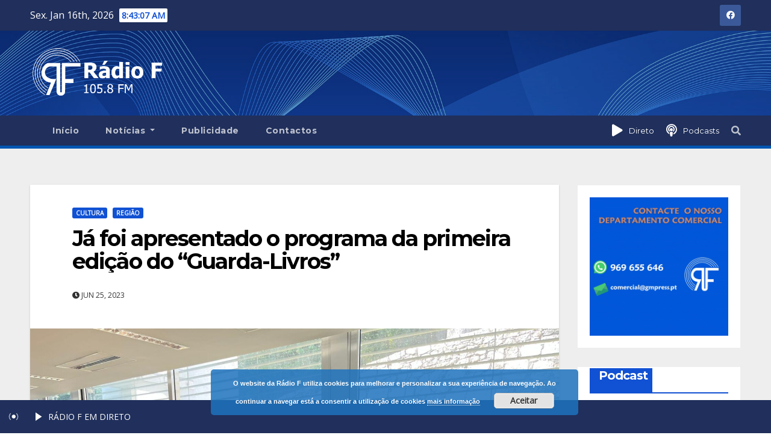

--- FILE ---
content_type: text/html; charset=UTF-8
request_url: https://radiof.gmpress.pt/ja-foi-apresentado-o-programa-da-primeira-edicao-do-guarda-livros/
body_size: 29117
content:
<!-- =========================
     Page Breadcrumb   
============================== -->
<!DOCTYPE html>
<html lang="pt-PT">
<head>
<meta charset="UTF-8">
<meta name="viewport" content="width=device-width, initial-scale=1">
<link rel="stylesheet" href="https://maxcdn.bootstrapcdn.com/bootstrap/3.3.7/css/bootstrap.min.css">
<link rel="profile" href="http://gmpg.org/xfn/11">
<style type="text/css">/*==================== Top Bar color ====================*/
:root {
  --pri-color: #1151d3;
 }
</style>
<style type="text/css">
:root {  
	--secondary-color: #202f5b;
}
/*==================== Top Bar color ====================*/
.mg-head-detail ul li ul {
	background: var(--secondary-color);
}
.mg-head-detail ul li ul li:hover {
	background: var(--pri-color);
}
.mg-head-detail ul li ul li a.dropdown-item {
	background-color: unset;
	color: #fff !important;
}
.mg-trhead .mg-head-detail .info-left li a , .mg-trhead .mg-head-detail li a i, .mg-trhead .mg-head-detail .info-right li a {
	color: #fff;
}
.mg-trhead .mg-head-detail li a i {
	color: var(--pri-color);
}
.mg-head-detail .info-left li span.time {
	background: #fff;
	color: var(--pri-color);
}
.mg-trhead .mg-head-detail .info-right li a i {
	color: var(--pri-color);
}
.mg-trhead.conte .mg-head-detail .mg-social li a, .mg-trhead.conte .mg-head-detail .mg-social li a i {
	color: #fff;
}
.mg-trhead.conte .mg-head-detail .mg-social li a:hover i, .mg-trhead.conte .mg-head-detail .mg-social li a i:hover {
	color: var(--pri-color);
}
.mg-headwidget .mg-head-detail {
	background: var(--secondary-color);
}
.mg-head-detail .info-left li, .mg-headwidget .mg-head-detail .info-left li a , .mg-headwidget .mg-head-detail li a i, .mg-headwidget .mg-head-detail .info-right li a {
	color: #fff;
}
.mg-headwidget .mg-head-detail .info-right li a:hover, .mg-headwidget .mg-head-detail .info-right li a:focus {
	color: var(--pri-color);
}
.mg-headwidget .mg-head-detail li a i {
	color: #fff;
}
.mg-headwidget .mg-head-detail .info-right li a i {
	color: #fff;
}

.mg-headwidget .trans {
	background: rgba(0, 0, 0, 0.0);
}
.mg-headwidget.trans .mg-head-detail {
	background: rgba(0, 0, 0, 0.0);
	border-color: rgba(255, 255, 255, 0.1);
}
.mg-headwidget.trans .mg-head-detail .info-left li a , .mg-headwidget.trans .mg-head-detail li a i, .mg-headwidget.trans .mg-head-detail .info-right li a {
	color: #fff;
}
.mg-headwidget.trans .navbar-wp {
    background: rgba(0, 0, 0, 0.7);
}
.mg-headwidget.center .navbar-wp {
    background: var(--pri-color);
}
/*==================== center Top Bar color ====================*/
.header-center .mg-head-detail {
	background: #fff;
	border-color: rgba(230, 230, 230, 0.7);
}
.header-center .mg-head-detail .info-left li a , .header-center .mg-head-detail li a i, .header-center .mg-head-detail .info-right li a {
	color: #222;
}
.header-center .mg-head-detail li a i {
	color: #222;
}
.header-center .mg-head-detail .info-right li a i {
	color: #222;
}

.site-title a{color: #fff;}
/*==================== standard Top Bar color ====================*/
.mg-standard .mg-head-detail {
	background: #222;
}
.mg-standard .mg-head-detail .info-left li a , .mg-standard .mg-head-detail li a i, .mg-standard .mg-head-detail .info-right li a {
	color: #fff;
}
.mg-standard .mg-head-detail li a i {
	color: #fff;
}
.mg-standard .mg-head-detail .info-right li a i {
	color: #fff;
}
.mg-standard .mg-head-detail .info-right li a:hover i {
	color: var(--pri-color);
}
/*==================== standhead Top Bar color ====================*/
.mg-standhead .mg-head-detail {
	background: #fff;
}
.mg-standhead .mg-head-detail .info-left li, .mg-standhead .mg-head-detail .info-left li a {
	color: var(--pri-color);
}
.mg-standhead .btn-theme.quote {
    background: #f4f7fc;
    border-color: #f4f7fc;;
    color: #000;
}
.mg-standhead .mg-search-box a {
	color: #fff;
}
.mg-standhead .mg-search-box a:hover, .mg-standhead .mg-search-box a:focus {
    color: rgba(255,255,255,0.6);
}
/*=== navbar Header colors ===*/
.mg-headwidget .navbar-wp {
	background: var(--secondary-color);
}
.mg-headwidget .navbar-header .navbar-brand {
	color: #222;
}
.header-widget .mg-header-box-icon i {
    color: var(--pri-color);
}
.header-widget .mg-header-box .mg-social li span.icon-soci a {
    color: #999;
}
.header-widget .mg-header-box .mg-social span.icon-soci:hover a, .header-widget .mg-header-box .mg-social span.icon-soci:focus a {
    color: var(--pri-color);
}
.mg-headwidget .navbar-wp .navbar-nav > li> a {
	color: rgba(255,255,255,0.71);
}
.mg-headwidget .navbar-wp .navbar-nav > li > a:hover, .mg-headwidget .navbar-wp .navbar-nav > li > a:focus, .mg-headwidget .navbar-wp .navbar-nav > .active > a, .mg-headwidget .navbar-wp .navbar-nav > .active > a:hover, .mg-headwidget .navbar-wp .navbar-nav > .active > a:focus {
	color: #fff;
	background: var(--pri-color);
}
.mg-headwidget span.navbar-toggler-icon {
    color: #fff;
    background-color: transparent;
    /* line-height: 28px; */
}
.navbar-toggler .close {
	color: #fff;
}
.mg-headwidget .mg-search-box a {
	color: rgba(255,255,255,0.71);
}
.mg-headwidget .mg-search-box a:hover, .mg-headwidget .mg-search-box a:focus {
	color: #fff;
}
.mg-headwidget.trans .mg-head-detail .mg-social i {
    color: #fff;
}
.mg-headwidget.trans .mg-header-box-info h4, .mg-headwidget.trans .mg-header-box-info p {
	color: #fff;
}
.mg-headwidget.light .mg-head-detail{
	background: #fff;
	border-color: #eee;
}
.mg-headwidget.light .info-left li {
	color: #848582;
}
.mg-headwidget.light .mg-nav-widget-area-back .inner {
	background: #fff;
}
.mg-headwidget.light .site-title a, .mg-headwidget.light .site-description {
	color: #000;
}
.mg-headwidget.light .mg-search-box a {
	color: rgba(255,255,255,0.71);
}
.mg-headwidget.light .mg-search-box a:hover, .mg-headwidget.light .mg-search-box a:focus {
	color: #fff;
}
/*==================== Theme Menu ====================*/
/*=== navbar Header colors ===*/
.mg-standard .navbar-wp {
	background: #fff;
}
.mg-standard .navbar-header .navbar-brand {
	color: #222;
}
.mg-standard .navbar-wp .navbar-nav > li > a {
	color: #222;
}
.mg-standard .navbar-wp .navbar-nav > li > a:hover, .mg-standard .navbar-wp .navbar-nav > li > a:focus, .mg-standard .navbar-wp .navbar-nav > .active > a, .mg-standard .navbar-wp .navbar-nav > .active > a:hover, .mg-standard .navbar-wp .navbar-nav > .active > a:focus {
	color: var(--pri-color);
}
/*=== navbar Header colors ===*/
.mg-standhead .navbar-wp {
	background: var(--pri-color);
}
.mg-standhead .navbar-header .navbar-brand {
	color: #222;
}
/*=== navbar hover colors ===*/
.mg-standhead .navbar-wp .navbar-nav > li > a {
	color: #fff;
}
.mg-standhead .navbar-wp .navbar-nav > li > a:hover, .mg-standhead .navbar-wp .navbar-nav > li > a:focus, .mg-standhead .navbar-wp .navbar-nav > .active > a, .mg-standhead .navbar-wp .navbar-nav > .active > a:hover, .mg-standhead .navbar-wp .navbar-nav > .active > a:focus {
	color: rgba(255,255,255,0.6);
}
.mg-standhead .navbar-wp .navbar-nav > .open > a, .mg-standhead .navbar-wp .navbar-nav > .open > a:hover, .mg-standhead .navbar-wp .navbar-nav > .open > a:focus {
	color: rgba(255,255,255,0.6);
	border-color: rgba(255,255,255,0.6);
}
.mg-standhead .navbar-default .navbar-toggle .icon-bar {
	background: #fff;
}
/*=== navbar transparent colors ===*/ 
.mg-trhead .navbar-wp {
	background: transparent;
}
.mg-trhead .navbar-header .navbar-brand {
	color: #fff;
}
/*=== navbar hover colors ===*/
.mg-trhead .navbar-wp .navbar-nav > li > a {
	color: #fff;
}
.mg-trhead .navbar-wp .navbar-nav > li > a:hover, .mg-trhead .navbar-wp .navbar-nav > li > a:focus, .mg-trhead .navbar-wp .navbar-nav > .active > a, .mg-trhead .navbar-wp .navbar-nav > .active > a:hover, .mg-trhead .navbar-wp .navbar-nav > .active > a:focus {
	color: var(--pri-color);
}
.mg-trhead .navbar-wp .navbar-nav > .open > a, .mg-trhead .navbar-wp .navbar-nav > .open > a:hover, .mg-trhead .navbar-wp .navbar-nav > .open > a:focus {
	color: var(--pri-color);
	border-color: var(--pri-color);
}
.mg-trhead .navbar-default .navbar-toggle .icon-bar {
	background: #fff;
}
/*=== navbar transparent contenar colors ===*/ 
.mg-trhead.conte .navbar-wp {
	background: rgba(0, 0, 0, 0.40);
}
.mg-trhead.conte .navbar-wp .navbar-nav > li > a {
	color: #fff;
}
.mg-trhead.conte .is-sticky .navbar-wp, .mg-trhead.conte .mg-main-nav {
	background: rgba(0, 0, 0, 0.0);
}
.mg-trhead.conte > .is-sticky .mg-main-nav {
	background: rgba(0, 0, 0, 0.65);
}
/*=== navbar center colors ===*/ 
.header-center .navbar-wp {
	background: #fff;
	border-color: rgba(230, 230, 230, 0.7);
}
.header-center .navbar-brand {
	color: #222;
}
.header-center .navbar-brand span.site-description {
	color: #8f9294;
}
.header-center .navbar-nav > li > a {
	color: #222;
}
.header-center .navbar-wp .navbar-nav > li > a:hover, .header-center .navbar-wp .navbar-nav > li > a:focus, .header-center .navbar-wp .navbar-nav > .active > a, .header-center .navbar-wp .navbar-nav > .active > a:hover, .header-center .navbar-wp .navbar-nav > .active > a:focus {
	color: var(--pri-color);
}
.header-center .navbar-wp .navbar-nav > .open > a, .header-center .navbar-wp .navbar-nav > .open > a:hover, .header-center .navbar-wp .navbar-nav > .open > a:focus {
	color: var(--pri-color);
	border-color: var(--pri-color);
}

/**Category Color **/
a.newsup-categories.category-color-1{background: var(--pri-color);}
a.newsup-categories.category-color-2{background: #feb236;}
a.newsup-categories.category-color-3{background: #622569;}
a.newsup-categories.category-color-4{background: #82b74b;}
/*=== navbar dropdown colors ===*/ 
.navbar-wp .dropdown-menu {
	background: #1f2024;
}
.navbar-wp .dropdown-menu > li > a {
	background: #1f2024;
	color: #fff;
}
.navbar-wp .dropdown-menu > .active > a, .navbar-wp .dropdown-menu > .active > a:hover, .navbar-wp .dropdown-menu > .active > a:focus {
	background: var(--pri-color);
	color: #fff;
}
.navbar-wp .dropdown-menu > li > a:hover {
	background: var(--pri-color);
}
.navbar-wp .navbar-nav > .disabled > a, .navbar-wp .navbar-nav > .disabled > a:hover, .navbar-wp .navbar-nav > .disabled > a:focus {
	color: #ccc;
}
.mg-search-box .searchinner .btn {
	background: var(--pri-color);
	border-color: var(--pri-color);
	color: #fff;
}
.mg-search-box .searchinner .btn:hover, .mg-search-box .searchinner .btn:focus {
	background: var(--secondary-color);
	border-color: var(--secondary-color);
	color: #fff;
}
.mobilehomebtn {
    background: var(--pri-color);
    color: #fff;
}
.mobilehomebtn:hover, .mobilehomebtn:focus {
    background: #fff;
}
/*=== navbar drop down hover color ===*/
.navbar-base .navbar-nav > .open > a, .navbar-base .navbar-nav > .open > a:hover, .navbar-base .navbar-nav > .open > a:focus {
	color: #fff;
}
.navbar-base .navbar-nav > li > a.dropdown-form-toggle {
	color: #fff;
}
/*=== navbar toggle color ===*/ 
.navbar-default .navbar-toggle {
	color: #fff;
}
.navbar-wp .navbar-nav > li > a.dropdown-form-toggle {
	color: #fff;
}
.navbar-wp .navbar-toggle:hover, .navbar-wp .navbar-toggle:focus {
	background: rgba(0,0,0,0);
	color: #fff;
}
/*==================== Body & Global ====================*/
body {
	color: #222;
}
.mg-heading h3, .mg-heading h3 a {
	color: #212121;
}
input:not([type]), input[type="email"], input[type="number"], input[type="password"], input[type="tel"], input[type="url"], input[type="text"], textarea {
	color: #9b9ea8;
	border-color: #eef3fb;
}
.form-control:hover, textarea:hover, input:not([type]):hover, input[type="email"]:hover, input[type="number"]:hover, input[type="password"]:hover, input[type="tel"]:hover, input[type="url"]:hover, input[type="text"]:hover, input:not([type]):focus, input[type="email"]:focus, input[type="number"]:focus, input[type="password"]:focus, input[type="tel"]:focus, input[type="url"]:focus, input[type="text"]:focus {
	border-color: var(--pri-color);
}
input[type="submit"], button {
	background: var(--pri-color);
	border-color: var(--pri-color);
	color: #fff;
}
input[type="submit"]:hover, button:hover,input[type="submit"]:focus, button:focus {
	background: #002954;
	border-color: #002954;
	color: #fff;
}
a {
	color: var(--pri-color);
}
a:hover, a:focus {
	color: #002954;
}
blockquote{
	background: #f5f5f5;
	border-color: var(--pri-color);
}
blockquote::before {
	color: var(--pri-color);
}
.mg-search-modal .mg-search .btn {
	background: var(--pri-color);
	color: #fff;
}
.mg-search-modal .mg-search .btn:hover {
	background: #002954;
}
/*-- Alerts Styles --*/
.alert-success, .text-success {
	background-color: #2ac56c;
	color: #fff;
}
.alert-info, .text-info {
	background-color: #4593e3;
	color: #fff;
}
.alert-danger, .text-danger {
	background-color: #f06060;
	color: #fff;
}
.alert-warning, .text-warning {
	background-color: #fcd04b;
	color: #fff;
}
.progress-bar-success {
	background-color: #2ac56c;
	color: #fff;
}
.progress-bar-info {
	background-color: #4593e3;
	color: #fff;
}
.progress-bar-danger {
	background-color: #f06060;
	color: #fff;
}
.progress-bar-warning {
	background-color: #fcd04b;
	color: #fff;
}
.subscription-success {
	color: #2ac56c;
}
.subscription-error {
	color: #f06060;
} 
.mg-error-404 h1 i {
	color: var(--pri-color);
}
.grey-bg {
	background: #f4f7fc;
}
.swiper .swiper-button-prev, 
.swiper .swiper-button-next { 
	background: #fff; 
	border-color: #fff;
	color: #222;
}
.swiper .swiper-button-prev:hover, 
.swiper .swiper-button-next:hover,
.owl-carousel .owl-controls .owl-buttons div:hover {
	background: var(--pri-color);
	border-color: var(--pri-color);
	color: #fff;
}
.owl-carousel .owl-controls .owl-buttons div:hover i {
	color: #fff;
}
.owl-carousel .owl-controls .owl-page span {
	border-color: #fff;
}
.owl-carousel .owl-controls .owl-page.active span {
	border-color: var(--pri-color);
}
.swiper .swiper-pagination-bullet-active {
    background: var(--pri-color);
}
.mg-social li a, .mg-social li span.icon-soci a {
	color: #fff !important;
}
.mg-widget-address li span.icon-addr i {
    color: var(--pri-color);
}
/*==================== Section & Module ====================*/
.mg-tpt-tag-area {
    background: #fff;
}
.mg-tpt-txnlst strong {
    color: #383b42;
}
.mg-tpt-txnlst ul li a {
    color: var(--pri-color);
    background: #f3eeee;
}
.mg-tpt-txnlst ul li a:hover, .mg-tpt-txnlst ul li a:focus {
    color: #fff;
    background: var(--pri-color);
}
.mg-latest-news .bn_title span{
  border-left-color: var(--pri-color);
  border-color: transparent transparent transparent var(--pri-color); 
}
.mg-latest-news .bn_title {
  background-color: var(--pri-color);
}
.mg-latest-news .mg-latest-news-slider a{
  color: #222;
}
.mg-latest-news .mg-latest-news-slider a::before {
    color: var(--pri-color);
}
.mg-latest-news .mg-latest-news-slider a span{
  color: var(--pri-color);
}
.trending-area .title {
    background: #fff;
}
.trending-area .title h4::before {
    background: var(--pri-color);
}
.trending-area .img-small-post:before {
    background: rgba(0,0,0,0.3);
    color: #fff;
}
.top-right-area .nav-tabs > li > a {
    border-color: #eee;
    color: #212121;
    background: #fff;
}
.top-right-area .nav-tabs .nav-link.active, .top-right-area .nav-tabs .nav-link.active:hover, .top-right-area .nav-tabs .nav-link.active:focus {
    color: #212121;
    background-color: #fff;
    border-color: #eee;
    border-bottom-color: var(--pri-color);
}
.title_small_post h5 a {
	color: #212121;
}	
.title_small_post h5 a:hover {
	color: var(--pri-color);
}	
.mg-featured-slider{
  background-color: #FFF;
}
.mg-blog-inner h4, .mg-blog-inner h4 a {
  color: #fff;
}
.mg-blog-inner .mg-blog-date, .mg-blog-inner .mg-blog-meta i, .mg-blog-inner .mg-blog-meta a {
	color: #fff;
}
.mg-sec-title {
  border-color: var(--pri-color);
}
.mg-sec-title h4{
    background-color: var(--pri-color);
    color: #fff;
}
.mg-sec-title  h4::before {
    border-left-color: var(--pri-color);
    border-color: transparent transparent transparent var(--pri-color);
}
.mg-viewmr-btn{
  color: var(--pri-color);
}
.mg-posts-sec .small-post-content h5 a:hover, .featured_cat_slider a:hover{
  color: var(--pri-color);
}
.mg-posts-sec-inner .small-list-post li{
  background: #fff;
}
.small-list-post h5.title, .small-list-post h5.title a {
    color: #212121;
}
.mg-posts-sec-post{
  background: #fff;
}
.mg-posts-modul-6 .mg-sec-top-post .title a{
    color: #000;
}
.mg-post-box .title a { 
    color:#fff;
}
.mg-post-box .title a:hover { 
    color:var(--pri-color);
}
.gridslider .mg-blog-post .title a, .gridslider .small-list-post .mg-blog-post .title a{
	color: #212121;
}
.gridslider .mg-blog-post .title a:hover, .gridslider .small-list-post .mg-blog-post .title a:hover{
	color: var(--pri-color);
}
.mg-post-box .latest-meta { 
    color: #fff;
}
.mg-post-box .latest-meta .latest-date { 
    color:#f3f3f3;
}
.mg-post-box .latest-content { 
    color: #fff; 
}
.mg-post-bottom .mg-share-icons .mg-share span a{
	background-color: #CCD1D9;
  color: #fff;
}
.mg-post-bottom .mg-share-icons .mg-share span a:hover{
  background-color:var(--pri-color);
  color: #fff;
}
.mg-post-bottom .mg-share-icons .mg-share-toggle{
  background-color: #CCD1D9;
}
.mg-post-bottom .mg-share-icons .mg-share-toggle i{
  color: #fff;
}
.mg-post-bottom .mg-share-icons .mg-share-toggle:hover{
  background-color:var(--pri-color);
  color: #fff;
}
.mg-subscriber .overlay {
	background: #f3f3f3;
}
.mg-breadcrumb-section .overlay {
	background: #fff;
}
.nolist_crowsel {
    background: #fff;
}
.mg-no-list-area .mg-blog-post .mg-post-area .count {
    color: var(--pri-color);
    background: #fff;
}
.mg-no-list-area .mg-blog-post h3 a {
    color: #212121;
}
.mg-widget .mg-author .rounded-circle{
	border-color: var(--pri-color);
}
/*==================== post ====================*/
.mg-blog-post-box .mg-header h1 a {
	color: #000;
}
.mg-blog-post .bottom h4, .mg-blog-post .bottom h4 a, .bs-blog-post.three .title a {
	color: #fff;
}
.mg-blog-post .bottom h4:hover, .mg-blog-post .bottom h4 a:hover, .mg-posts-modul-6 .mg-sec-top-post .title a:hover, .mg-blog-inner h4 a:hover, .bs-blog-post.three .title a:hover {
	color: var(--pri-color);
}
.mg-blog-post-box .small {
	color: #222;
}
.mg-blog-post-box h4.title, .mg-blog-post-box h4.title a {
	color: #212121;
}
.mg-blog-post-box h4.title:hover, .mg-blog-post-box h4.title a:hover, .mg-blog-post-box h4.title:focus, .mg-blog-post-box h4.title a:focus {
	color: var(--pri-color);
}
.mg-blog-category {
}
.mg-blog-category a{
    color: #fff;
    background: var(--pri-color);
}
.mg-blog-category a:hover {
    color: #fff;
}
.mg-blog-meta {
    color: #333;
}
.mg-blog-meta a {
	color: #333;
}
.mg-blog-meta a:hover {
	color: var(--pri-color);
}
.mg-blog-meta i {
	color: #333;
}
.mg-blog-date {
	color: #333;
}
.mg-blog-post.lg .mg-blog-meta i, .mg-blog-post.lg .mg-blog-meta a , .mg-blog-post.lg .mg-blog-meta span {
	color: #fff;
}
.post-form {
    color: #fff;
    background: var(--pri-color);
}
.mg-comments h4 {
	color: #212121;
}
.comments-area .comment-meta .comment-author img {
	border-color: var(--pri-color);
}
.comment-body .reply a {
    color: #fff;
    background: var(--pri-color);
}
.comment-body .reply a:hover, .comment-body .reply a:focus {
    color: #fff;
    background: var(--secondary-color);
}
.comment-metadata .edit-link:before {
    color: var(--pri-color);
}
.mg-blog-author {
	background: #e8e8e8;
}
.mg-info-author-block {
	background: #fff;
	border-color: #eaeaea;
	color: #222;
}
.mg-info-author-block a {
	color: #212121;
}
.mg-info-author-block h4 {
	color: #333;
}
.mg-info-author-block h4 span {
	color: #999999;
}
.mg-info-author-block .mg-info-author-social li a {
	color: #fff;
}
.comment_section .comment-reply-link {
	background: #f0f0f0;
	color: #666;
	border-color: #f0f0f0;
}
.mg-comments a {
	color: #777;
}
.mg-comments h4 span {
	color: #999999;
}
.mg-comments .comment .media-body > p:last-child {
	border-color: #f0f0f0;
}
.mg-comments li .media-body > .small {
	color: #999;
}
.mg-comments li .media-body > p {
	border-color: #f0f0f0;
	color: #999;
}
.mg-comments .comment-list li {
	background: #fff;
	border-color: #eee;
}
/*==================== Sidebar ====================*/
.mg-sidebar .mg-widget {
	background: #fff;
	border-color: #eee;
}
.mg-wid-title {
	border-color: var(--pri-color);
}
.mg-sidebar .mg-widget h6 {
	background: var(--pri-color);
	color: #fff;
}
.mg-sidebar .mg-widget h6::before {
	border-left-color: var(--pri-color);
    border-color: transparent transparent transparent var(--pri-color);
}
.mg-sidebar .mg-widget ul li {
	border-color: #eee;
}
.mg-sidebar .mg-widget ul li a {
	color: #222;
}
.mg-sidebar .mg-widget ul li a:hover, .mg-sidebar .mg-widget ul li a:focus {
	color: var(--pri-color);
}
.mg-sidebar .mg-widget ul li .mg-blog-category a, .mg-sidebar .mg-widget ul li .mg-blog-category a:hover {
    color: #fff;
}
.mg-sidebar .mg-widget .mg-blog-post h3 a {
	color: #212121;
}
.mg-sidebar .mg-widget .mg-blog-post h3 a:hover {
	color: var(--pri-color);
}
.mg-sidebar .mg-widget.widget_search .btn {
	color: #fff;
	background: var(--pri-color);
}
.mg-sidebar .mg-widget.widget_search .btn:hover, .mg-sidebar .mg-widget.widget_search .btn:focus {
	background: #002954;
}
.mg-sidebar .mg-mailchimp-widget .btn {
	color: #fff;
	background: var(--pri-color);
}
.mg-sidebar .mg-mailchimp-widget .btn:hover, .mg-sidebar .mg-mailchimp-widget .btn:focus {
	background: #002954;
}
.mg-sidebar .mg-widget .mg-widget-tags a, .mg-sidebar .mg-widget .tagcloud a, .wp-block-tag-cloud a, .mg-widget .wp-block-tag-cloud a {
	background: #f3eeee;
	color: var(--pri-color);
	border-color: #f3eeee;
}
.mg-sidebar .mg-widget .mg-widget-tags a:hover, .mg-sidebar .mg-widget .tagcloud a:hover, .mg-sidebar .mg-widget .mg-widget-tags a:focus, .mg-sidebar .mg-widget .tagcloud a:focus, .wp-block-tag-cloud a:hover, .wp-block-tag-cloud a:focus,
 .wp-block-tag-cloud a:hover, .wp-block-tag-cloud a:focus,
.mg-widget .wp-block-tag-cloud a:hover {
	color: #fff;
	background: var(--pri-color);
	border-color: var(--pri-color);
}
.mg-sidebar .mg-widget .mg-social li span.icon-soci {
	color: var(--pri-color);
	border-color: var(--pri-color);
}
.mg-sidebar .mg-widget .mg-social li span.icon-soci:hover {
	color: #fff;
	background: var(--pri-color);
	border-color: var(--pri-color);
}
.mg-sidebar .mg-widget .mg-social li span.icon-soci:hover i {
	color: #fff;
}
.mg-sidebar .mg-widget .mg-twitter-feed li::before {
	color: var(--pri-color);
}
.mg-sidebar .mg-left-menu-widget ul li:hover, .mg-sidebar .mg-left-menu-widget ul li.active {
	background: #002954;
	color: #fff;
}
.mg-sidebar .mg-left-menu-widget ul li:hover a, .mg-sidebar .mg-left-menu-widget ul li.active a {
	color: #fff;
}
.mg-sidebar .mg-left-menu-widget ul li a {
	color: #212121;
}
.wp-block-search .wp-block-search__button {
    background: var(--pri-color);
    border-color: var(--pri-color);
    color: #fff;
}
.wp-block-search .wp-block-search__label, .mg-widget .wp-block-group h2 {
    background: var(--pri-color);
    color: #fff;
    border-color: var(--pri-color);
}
.wp-block-search .wp-block-search__label::before, .mg-widget .wp-block-group h2:before {
    border-left-color: var(--pri-color);
    border-color: transparent transparent transparent var(--pri-color);
}
label.wp-block-search__label:after, .mg-widget .wp-block-group h2::after  {
	background-color: var(--pri-color);
}
/*==================== general ====================*/
h1, .h1, h2, .h2, h3, .h3, h4, .h4, h5, .h5, h6, .h6 {
	color: #212121;
}
.btn-theme, .more_btn, .more-link {
	background: var(--pri-color);
	color: #fff;
	border-color: var(--pri-color);
}
.btn-theme:hover, .btn-theme:focus, .more_btn:hover, .more_btn:focus, .more-link:hover, .more-link:focus {
	color: #fff;
	opacity: 0.8;
}
.btn-theme-two {
	color: #fff;
	border-color: #fff;
	background: rgba(0,0,0,0);
}
.btn-theme-two:hover, .btn-theme-two:focus {
	background: var(--pri-color);
	color: #fff;
	border-color: var(--pri-color);
}
.btn-theme-three {
	color: #3b3e79;
	border-color: #e9f3ed;
	background: rgba(0,0,0,0);
}
.btn-theme-three:hover, .btn-theme-three:focus {
	background: var(--pri-color);
	color: #fff;
	border-color: var(--pri-color);
}
.btn-blog:hover, .btn-blog:focus {
	background: var(--pri-color);
	color: #fff;
	border-color: var(--pri-color);
}
/*==================== pagination color ====================*/
.navigation.pagination .nav-links .page-numbers, .navigation.pagination .nav-links a {
	background: #fff;
	color: #999;
}
.navigation.pagination .nav-links .page-numbers:hover, .navigation.pagination .nav-links .page-numbers:focus, .navigation.pagination .nav-links .page-numbers.current, .navigation.pagination .nav-links .page-numbers.current:hover,  .navigation.pagination .nav-links .page-numbers.current:focus {
	border-color: var(--pri-color);
	background: var(--pri-color);
	color: #fff;
}
.pagination > .active > a, .pagination > .active > span, .pagination > .active > a:hover, .pagination > .active > span:hover, .pagination > .active > a:focus, .pagination > .active > span:focus {
    border-color: var(--pri-color);
	background: var(--pri-color);
	color: #fff;
}
.nav-next a, .nav-previous a {
	color: #000;
}
.nav-next a:hover, .nav-next a:focus, .nav-previous a:hover, .nav-previous a:focus {
	color: var(--pri-color);
}
/*==================== typo ====================*/
.mg-breadcrumb-title h1 {
	color: #222;
}
.mg-page-breadcrumb > li a {
	color: #222;
}
.mg-page-breadcrumb > li a:hover, .mg-page-breadcrumb > li a:focus {
	color: var(--pri-color);
}
.mg-page-breadcrumb > li + li:before {
	color: #222;
}
/*==================== blog ====================*/
.mg-comments .mg-reply:hover, .mg-comments .mg-reply:focus {
	color: #fff;
	background: var(--pri-color);
	border-color: var(--pri-color);
}
.mg-heading-bor-bt h5 {
	color: #212121;
}
/*==================== footer background ====================*/
footer .overlay {
	background: #121026;
}
footer .mg-footer-top-area h6 {
	color: #fff;
}
footer .mg-widget h6, footer .mg_contact_widget .mg-widget h6 {
	color: #fff;
}
footer .mg-widget ul li {
	color: #fff;
	border-color: #242425;
}
footer .mg-widget ul li a {
	color: #fff;
}
footer .mg-widget ul li a:hover, footer .mg-widget ul li a:focus {
	color: var(--pri-color);
}
footer .mg-widget .mg-widget-address li {
	color: #fff;
}
footer .mg-widget .mg-opening-hours li {
	color: #fff;
}
footer .mg-blog-post h3, footer .mg-blog-post h3 a {
	color: #fff;
}
footer .mg-blog-post h3 a:hover{
	color: var(--pri-color);
}
footer .mg-widget .mg-widget-address li span.icon-addr i {
	color: #fff;
}
footer .mg-blog-post span {
	color: #fff;
}
footer .mg-widget .mg-twitter-feed li a {
	color: #aaaed1;
}
footer .mg-widget .calendar_wrap table thead th,footer .mg-widget .calendar_wrap table tbody td,footer .mg-widget .calendar_wrap table caption {
	border-color: #777;
	color: #fff;
}
footer .mg-social li span.icon-soci a {
    color: #fff;
}
.facebook{
	background: #3b5998;
} 
.twitter{
	background: #1da1f2;
}
.linkedin{
	background: #cd201f;
}
.instagram{
	background: radial-gradient(circle farthest-corner at 32% 106%,#ffe17d 0,#ffcd69 10%,#fa9137 28%,#eb4141 42%,transparent 82%),linear-gradient(135deg,#234bd7 12%,#c33cbe 58%);
}
.youtube{
	background: #cd201f;
}
.pinterest {
	background: #bd081c;
}
.telegram {
    background: #0088cc;
}
.vimeo {
	background: #44bbff;
}
.dribbble {
	background: #ea4c89;
}
.skype {
	background: #0078ca;
}
footer .mg-footer-copyright {
	background: #090818;
}
footer .mg-footer-copyright p, footer .mg-footer-copyright a {
	color: #aaaed1;
}
footer .mg-footer-copyright a:hover, footer .mg-footer-copyright a:focus {
	color: #fff;
}
footer .mg-widget p {
	color: #fff;
}
footer .mg-widget.widget_search .btn {
	color: #fff;
	background: var(--pri-color);
	border-color: var(--pri-color);
}
footer .mg-widget.widget_search .btn:hover, footer .mg-widget.widget_search .btn:focus {
	background: #002954;
	border-color: #002954;
}
footer .mg-widget .mg-widget-tags a, footer .mg-widget .tagcloud a {
	background: #fff;
    color: var(--pri-color);
    border-color: #fff;
}
footer .mg-widget .mg-widget-tags a:hover, footer .mg-widget .tagcloud a:hover, footer .mg-widget .mg-widget-tags a:focus, footer .mg-widget .tagcloud a:focus {
	color: #fff;
	background: var(--pri-color);
	border-color: var(--pri-color);
}
.ta_upscr {
	background: var(--pri-color);
	border-color: var(--pri-color);
	color: #fff !important;
}
.ta_upscr:hover, .ta_upscr:focus {
	color: #fff;
}
/*form-control*/
.form-group label {
    color: #515151;
}
.form-control {
	border-color: #eef3fb;
}
.form-control:focus {
	border-color: var(--pri-color);
}
.form-group label::before {
    background-color: #dddddd;
}
.form-group label::after {
	background-color: var(--pri-color);
}


/*Responsive*/ 
@media (max-width: 992px) {
.mg-trhead {
	background: rgba(0,12,28,0.8);
}
}
@media screen and (min-width: 240px) and (max-width: 767px) {
.mg-trhead.conte .navbar-wp .navbar-nav > li > a {
    color: #fff;
    background: #000;
}
}
.woocommerce-page .products h3 {
	color: #333;
}
.woocommerce div.product .woocommerce-tabs .panel h2 {
	color: #333;
}
.related.products h2 {
	color: #333;
}
.woocommerce nav.woocommerce-pagination ul li a {
	color: #333;
}
.woocommerce nav .woocommerce-pagination ul li span {
	color: #333;
}
.woocommerce nav.woocommerce-pagination ul li a {
	border-color: #ddd;
}
.woocommerce nav .woocommerce-pagination ul li span {
	border-color: #ddd;
}

/*----woocommerce----*/ 
.woocommerce-cart table.cart td.actions .coupon .input-text {
	border-color: #ebebeb;
}
/*-theme-background-*/ 
.woocommerce nav.woocommerce-pagination ul li a:focus, .woocommerce nav.woocommerce-pagination ul li a:hover, .woocommerce nav.woocommerce-pagination ul li span.current, .woocommerce #respond input#submit, .woocommerce a.button.alt, .woocommerce button.button.alt, .woocommerce input.button.alt, .woocommerce .cart .button, .woocommerce .cart input.button, .woocommerce a.button, .woocommerce button.button, .woocommerce-page .products a.button, .woocommerce #respond input#submit, .woocommerce a.button, .woocommerce button.button, .woocommerce input.button, .woocommerce #respond input#submit.alt.disabled, .woocommerce #respond input#submit.alt.disabled:hover, .woocommerce #respond input#submit.alt:disabled, .woocommerce #respond input#submit.alt:disabled:hover, .woocommerce #respond input#submit.alt[disabled]:disabled, .woocommerce #respond input#submit.alt[disabled]:disabled:hover, .woocommerce a.button.alt.disabled, .woocommerce a.button.alt.disabled:hover, .woocommerce a.button.alt:disabled, .woocommerce a.button.alt:disabled:hover, .woocommerce a.button.alt[disabled]:disabled, .woocommerce a.button.alt[disabled]:disabled:hover, .woocommerce button.button.alt.disabled, .woocommerce button.button.alt.disabled:hover, .woocommerce button.button.alt:disabled, .woocommerce button.button.alt:disabled:hover, .woocommerce button.button.alt[disabled]:disabled, .woocommerce button.button.alt[disabled]:disabled:hover, .woocommerce input.button.alt.disabled, .woocommerce input.button.alt.disabled:hover, .woocommerce input.button.alt:disabled, .woocommerce input.button.alt:disabled:hover, .woocommerce input.button.alt[disabled]:disabled, .woocommerce input.button.alt[disabled]:disabled:hover {
	background: var(--pri-color);
}
.woocommerce nav.woocommerce-pagination ul li a, .woocommerce nav.woocommerce-pagination ul li span {
	background: #ebe9eb;
	color: #999;
}
/*-theme-color-*/ 
.woocommerce a, .woocommerce #respond input#submit, .woocommerce a.button.alt, .woocommerce button.button.alt, .woocommerce input.button.alt, .woocommerce-page .products .added_to_cart, .woocommerce div.product .woocommerce-tabs ul.tabs li.active, .woocommerce div.product .woocommerce-tabs ul.tabs li.active {
	color: var(--pri-color);
}
/*-theme-border-color-*/ 
.woocommerce-cart table.cart td.actions .coupon .input-text:hover, .woocommerce-cart table.cart td.actions .coupon .input-text:focus, .woocommerce div.product .woocommerce-tabs ul.tabs li.active, .woocommerce nav .woocommerce-pagination ul li a:focus, .woocommerce nav .woocommerce-pagination ul li a:hover, .woocommerce nav.woocommerce-pagination ul li span.current, .woocommerce nav.woocommerce-pagination ul li a:focus, .woocommerce nav.woocommerce-pagination ul li a:hover, .woocommerce nav.woocommerce-pagination ul li span.current {
	border-color: var(--pri-color);
}

/*-theme-secondary-background-*/ 
.woocommerce #review_form #respond .form-submit input:hover, .woocommerce-page .products a.button:hover, .woocommerce .cart .button:hover, .woocommerce .cart input.button:hover, .woocommerce #respond input#submit.alt:hover, .woocommerce a.button.alt:hover, .woocommerce button.button.alt:hover, .woocommerce input.button.alt:hover, .woocommerce #respond input#submit:hover, .woocommerce #respond input#submit:focus, .woocommerce a.button:hover, .woocommerce a.button:focus, .woocommerce button.button:hover, .woocommerce button.button:focus, .woocommerce input.button:hover, .woocommerce input.button:focus {
	background: #002954;
}
/*-theme-secondary-color-*/ 
.woocommerce div.product .woocommerce-tabs ul.tabs li a {
	color: #161c28;
}
/*-theme-color-white-*/ 
.woocommerce-page .woocommerce .woocommerce-info a, .woocommerce-page .woocommerce .woocommerce-info:before, .woocommerce-page .woocommerce-message, .woocommerce-page .woocommerce-message a, .woocommerce-page .woocommerce-message a:hover, .woocommerce-page .woocommerce-message a:focus, .woocommerce .woocommerce-message::before, .woocommerce-page .woocommerce-error, .woocommerce-page .woocommerce-error a, .woocommerce-page .woocommerce .woocommerce-error:before, .woocommerce-page .woocommerce-info, .woocommerce-page .woocommerce-info a, .woocommerce-page .woocommerce-info:before, .woocommerce-page .woocommerce .woocommerce-info, .woocommerce-cart .wc-proceed-to-checkout a .checkout-button, .woocommerce .cart .button, .woocommerce .cart input.button, .woocommerce a.button, .woocommerce button.button, .woocommerce #respond input#submit, .woocommerce a.button.alt, .woocommerce button.button.alt, .woocommerce input.button.alt, .woocommerce nav .woocommerce-pagination ul li a:focus, .woocommerce nav.woocommerce-pagination ul li a:hover, .woocommerce nav.woocommerce-pagination ul li span.current, .woocommerce #respond input#submit, .woocommerce a.button, .woocommerce button.button, .woocommerce input.button, .woocommerce-page .products a.button, .woocommerce #respond input#submit:hover, .woocommerce #respond input#submit:focus, .woocommerce a.button:hover, .woocommerce a.button:focus, .woocommerce button.button:hover, .woocommerce button.button:focus, .woocommerce input.button:hover, .woocommerce input.button:focus {
	color: #fff;
}

.woocommerce .products span.onsale, .woocommerce span.onsale {
	background: var(--pri-color);
}

.woocommerce-page .products a .price, .woocommerce ul.products li.product .price, .woocommerce div.product p.price, .woocommerce div.product span.price {
	color: #000;
}
.woocommerce-page .products a .price ins {
	color: #e96656;
}
.woocommerce-page .products .star-rating, .woocommerce-page .star-rating span, .woocommerce-page .stars span a {
	color: #ffc107;
}

/*woocommerce-messages*/
.woocommerce-page .woocommerce-message {
	background: #2ac56c;
}
.woocommerce-page .woocommerce-message a {
	background-color: var(--pri-color);
}
.woocommerce-page .woocommerce-message a:hover, .woocommerce-page .woocommerce-message a:focus {
	background-color: #388e3c;
}
.woocommerce-page .woocommerce-error {
	background: #ff5252;
}
.woocommerce-page .woocommerce-error a {
	background-color: #F47565;
}
.woocommerce-page .woocommerce-info {
	background: #4593e3;
}
.woocommerce-page .woocommerce-info a {
	background-color: #5fb8dd;
}
.woocommerce-page .woocommerce .woocommerce-info {
	background: rgb(58, 176, 226);
}

/*woocommerce-Price-Slider*/ 
.woocommerce .widget_price_filter .ui-slider .ui-slider-range {
	background: var(--pri-color);
}
.woocommerce .widget_price_filter .ui-slider .ui-slider-handle {
	background: var(--pri-color);
}
.woocommerce-page .woocommerce-ordering select {
	color: #A0A0A0;
}
/*woocommerce-price-filter*/
.woocommerce .widget_price_filter .price_slider_wrapper .ui-widget-content {
	background: #1a2128;
}
/*woocommerce-form*/
.woocommerce form .form-row input.input-text, .woocommerce form .form-row textarea {
	border-color: #ccc;
	color: #999;
}
.woocommerce form .form-row label { 
	color: #222;
}

.single-nav-links a, .single-nav-links span {
	background: #fff;
	color: #999;
}
.single-nav-links a.current, .single-nav-links span.current, .single-nav-links a:hover, .single-nav-links span:hover{
	background: var(--pri-color);
	color: #fff;
}
</style>
<meta name='robots' content='index, follow, max-image-preview:large, max-snippet:-1, max-video-preview:-1' />

	<!-- This site is optimized with the Yoast SEO plugin v19.8 - https://yoast.com/wordpress/plugins/seo/ -->
	<title>Já foi apresentado o programa da primeira edição do “Guarda-Livros”  -</title>
	<link rel="canonical" href="https://radiof.gmpress.pt/ja-foi-apresentado-o-programa-da-primeira-edicao-do-guarda-livros/" />
	<meta property="og:locale" content="pt_PT" />
	<meta property="og:type" content="article" />
	<meta property="og:title" content="Já foi apresentado o programa da primeira edição do “Guarda-Livros”  -" />
	<meta property="og:description" content="O evento decorre entre os dias 30 de junho a 9 de julho e conta..." />
	<meta property="og:url" content="https://radiof.gmpress.pt/ja-foi-apresentado-o-programa-da-primeira-edicao-do-guarda-livros/" />
	<meta property="article:publisher" content="https://www.facebook.com/RadioF105.8FM/" />
	<meta property="article:author" content="https://www.facebook.com/RadioF105.8FM/" />
	<meta property="article:published_time" content="2023-06-25T08:01:00+00:00" />
	<meta property="article:modified_time" content="2023-07-07T10:28:57+00:00" />
	<meta property="og:image" content="https://radiof.gmpress.pt/wp-content/uploads/2023/06/WhatsApp-Image-2023-06-23-at-17.15.11.jpeg" />
	<meta property="og:image:width" content="1600" />
	<meta property="og:image:height" content="1200" />
	<meta property="og:image:type" content="image/jpeg" />
	<meta name="author" content="Rádio F" />
	<meta name="twitter:card" content="summary_large_image" />
	<meta name="twitter:label1" content="Escrito por" />
	<meta name="twitter:data1" content="Rádio F" />
	<meta name="twitter:label2" content="Tempo estimado de leitura" />
	<meta name="twitter:data2" content="2 minutos" />
	<script type="application/ld+json" class="yoast-schema-graph">{"@context":"https://schema.org","@graph":[{"@type":"Article","@id":"https://radiof.gmpress.pt/ja-foi-apresentado-o-programa-da-primeira-edicao-do-guarda-livros/#article","isPartOf":{"@id":"https://radiof.gmpress.pt/ja-foi-apresentado-o-programa-da-primeira-edicao-do-guarda-livros/"},"author":{"name":"Rádio F","@id":"https://radiof.gmpress.pt/#/schema/person/dbeddfd033531500c27238ce5a59d9c9"},"headline":"Já foi apresentado o programa da primeira edição do “Guarda-Livros” ","datePublished":"2023-06-25T08:01:00+00:00","dateModified":"2023-07-07T10:28:57+00:00","mainEntityOfPage":{"@id":"https://radiof.gmpress.pt/ja-foi-apresentado-o-programa-da-primeira-edicao-do-guarda-livros/"},"wordCount":173,"publisher":{"@id":"https://radiof.gmpress.pt/#organization"},"image":{"@id":"https://radiof.gmpress.pt/ja-foi-apresentado-o-programa-da-primeira-edicao-do-guarda-livros/#primaryimage"},"thumbnailUrl":"https://radiof.gmpress.pt/wp-content/uploads/2023/06/WhatsApp-Image-2023-06-23-at-17.15.11.jpeg","articleSection":["Cultura","Região"],"inLanguage":"pt-PT"},{"@type":"WebPage","@id":"https://radiof.gmpress.pt/ja-foi-apresentado-o-programa-da-primeira-edicao-do-guarda-livros/","url":"https://radiof.gmpress.pt/ja-foi-apresentado-o-programa-da-primeira-edicao-do-guarda-livros/","name":"Já foi apresentado o programa da primeira edição do “Guarda-Livros”  -","isPartOf":{"@id":"https://radiof.gmpress.pt/#website"},"primaryImageOfPage":{"@id":"https://radiof.gmpress.pt/ja-foi-apresentado-o-programa-da-primeira-edicao-do-guarda-livros/#primaryimage"},"image":{"@id":"https://radiof.gmpress.pt/ja-foi-apresentado-o-programa-da-primeira-edicao-do-guarda-livros/#primaryimage"},"thumbnailUrl":"https://radiof.gmpress.pt/wp-content/uploads/2023/06/WhatsApp-Image-2023-06-23-at-17.15.11.jpeg","datePublished":"2023-06-25T08:01:00+00:00","dateModified":"2023-07-07T10:28:57+00:00","breadcrumb":{"@id":"https://radiof.gmpress.pt/ja-foi-apresentado-o-programa-da-primeira-edicao-do-guarda-livros/#breadcrumb"},"inLanguage":"pt-PT","potentialAction":{"@type":"ListenAction","target":"https://radiof.gmpress.pt/ja-foi-apresentado-o-programa-da-primeira-edicao-do-guarda-livros/#podcast_player_30657","object":{"@id":"https://radiof.gmpress.pt/ja-foi-apresentado-o-programa-da-primeira-edicao-do-guarda-livros/#/schema/podcast"}},"mainEntityOfPage":"https://radiof.gmpress.pt/ja-foi-apresentado-o-programa-da-primeira-edicao-do-guarda-livros/#/schema/podcast"},{"@type":"ImageObject","inLanguage":"pt-PT","@id":"https://radiof.gmpress.pt/ja-foi-apresentado-o-programa-da-primeira-edicao-do-guarda-livros/#primaryimage","url":"https://radiof.gmpress.pt/wp-content/uploads/2023/06/WhatsApp-Image-2023-06-23-at-17.15.11.jpeg","contentUrl":"https://radiof.gmpress.pt/wp-content/uploads/2023/06/WhatsApp-Image-2023-06-23-at-17.15.11.jpeg","width":1600,"height":1200},{"@type":"BreadcrumbList","@id":"https://radiof.gmpress.pt/ja-foi-apresentado-o-programa-da-primeira-edicao-do-guarda-livros/#breadcrumb","itemListElement":[{"@type":"ListItem","position":1,"name":"Início","item":"https://radiof.gmpress.pt/"},{"@type":"ListItem","position":2,"name":"Já foi apresentado o programa da primeira edição do “Guarda-Livros” "}]},{"@type":"WebSite","@id":"https://radiof.gmpress.pt/#website","url":"https://radiof.gmpress.pt/","name":"","description":"","publisher":{"@id":"https://radiof.gmpress.pt/#organization"},"potentialAction":[{"@type":"SearchAction","target":{"@type":"EntryPoint","urlTemplate":"https://radiof.gmpress.pt/?s={search_term_string}"},"query-input":"required name=search_term_string"}],"inLanguage":"pt-PT"},{"@type":"Organization","@id":"https://radiof.gmpress.pt/#organization","name":"Rádio F","url":"https://radiof.gmpress.pt/","sameAs":["https://www.facebook.com/RadioF105.8FM/"],"logo":{"@type":"ImageObject","inLanguage":"pt-PT","@id":"https://radiof.gmpress.pt/#/schema/logo/image/","url":"http://radiof.gmpress.pt/wp-content/uploads/2016/01/RF2.jpg","contentUrl":"http://radiof.gmpress.pt/wp-content/uploads/2016/01/RF2.jpg","width":1916,"height":703,"caption":"Rádio F"},"image":{"@id":"https://radiof.gmpress.pt/#/schema/logo/image/"}},{"@type":"Person","@id":"https://radiof.gmpress.pt/#/schema/person/dbeddfd033531500c27238ce5a59d9c9","name":"Rádio F","sameAs":["https://www.facebook.com/RadioF105.8FM/"]},{"@type":["PodcastEpisode","OnDemandEvent"],"@id":"https://radiof.gmpress.pt/ja-foi-apresentado-o-programa-da-primeira-edicao-do-guarda-livros/#/schema/podcast","eventAttendanceMode":"https://schema.org/OnlineEventAttendanceMode","location":{"@type":"VirtualLocation","url":"https://radiof.gmpress.pt/ja-foi-apresentado-o-programa-da-primeira-edicao-do-guarda-livros/","@id":"https://radiof.gmpress.pt/ja-foi-apresentado-o-programa-da-primeira-edicao-do-guarda-livros/#webpage"},"url":"https://radiof.gmpress.pt/ja-foi-apresentado-o-programa-da-primeira-edicao-do-guarda-livros/","name":"Já foi apresentado o programa da primeira edição do “Guarda-Livros”  -","datePublished":"2023-06-25","description":"O evento decorre entre os dias 30 de junho a 9 de julho e conta..."}]}</script>
	<!-- / Yoast SEO plugin. -->


<link rel='dns-prefetch' href='//fonts.googleapis.com' />
<script type="text/javascript">
window._wpemojiSettings = {"baseUrl":"https:\/\/s.w.org\/images\/core\/emoji\/14.0.0\/72x72\/","ext":".png","svgUrl":"https:\/\/s.w.org\/images\/core\/emoji\/14.0.0\/svg\/","svgExt":".svg","source":{"concatemoji":"https:\/\/radiof.gmpress.pt\/wp-includes\/js\/wp-emoji-release.min.js?ver=6.1.9"}};
/*! This file is auto-generated */
!function(e,a,t){var n,r,o,i=a.createElement("canvas"),p=i.getContext&&i.getContext("2d");function s(e,t){var a=String.fromCharCode,e=(p.clearRect(0,0,i.width,i.height),p.fillText(a.apply(this,e),0,0),i.toDataURL());return p.clearRect(0,0,i.width,i.height),p.fillText(a.apply(this,t),0,0),e===i.toDataURL()}function c(e){var t=a.createElement("script");t.src=e,t.defer=t.type="text/javascript",a.getElementsByTagName("head")[0].appendChild(t)}for(o=Array("flag","emoji"),t.supports={everything:!0,everythingExceptFlag:!0},r=0;r<o.length;r++)t.supports[o[r]]=function(e){if(p&&p.fillText)switch(p.textBaseline="top",p.font="600 32px Arial",e){case"flag":return s([127987,65039,8205,9895,65039],[127987,65039,8203,9895,65039])?!1:!s([55356,56826,55356,56819],[55356,56826,8203,55356,56819])&&!s([55356,57332,56128,56423,56128,56418,56128,56421,56128,56430,56128,56423,56128,56447],[55356,57332,8203,56128,56423,8203,56128,56418,8203,56128,56421,8203,56128,56430,8203,56128,56423,8203,56128,56447]);case"emoji":return!s([129777,127995,8205,129778,127999],[129777,127995,8203,129778,127999])}return!1}(o[r]),t.supports.everything=t.supports.everything&&t.supports[o[r]],"flag"!==o[r]&&(t.supports.everythingExceptFlag=t.supports.everythingExceptFlag&&t.supports[o[r]]);t.supports.everythingExceptFlag=t.supports.everythingExceptFlag&&!t.supports.flag,t.DOMReady=!1,t.readyCallback=function(){t.DOMReady=!0},t.supports.everything||(n=function(){t.readyCallback()},a.addEventListener?(a.addEventListener("DOMContentLoaded",n,!1),e.addEventListener("load",n,!1)):(e.attachEvent("onload",n),a.attachEvent("onreadystatechange",function(){"complete"===a.readyState&&t.readyCallback()})),(e=t.source||{}).concatemoji?c(e.concatemoji):e.wpemoji&&e.twemoji&&(c(e.twemoji),c(e.wpemoji)))}(window,document,window._wpemojiSettings);
</script>
<style type="text/css">
img.wp-smiley,
img.emoji {
	display: inline !important;
	border: none !important;
	box-shadow: none !important;
	height: 1em !important;
	width: 1em !important;
	margin: 0 0.07em !important;
	vertical-align: -0.1em !important;
	background: none !important;
	padding: 0 !important;
}
</style>
	<link rel='stylesheet' id='wp-block-library-css' href='https://radiof.gmpress.pt/wp-includes/css/dist/block-library/style.min.css?ver=6.1.9' type='text/css' media='all' />
<link rel='stylesheet' id='classic-theme-styles-css' href='https://radiof.gmpress.pt/wp-includes/css/classic-themes.min.css?ver=1' type='text/css' media='all' />
<style id='global-styles-inline-css' type='text/css'>
body{--wp--preset--color--black: #000000;--wp--preset--color--cyan-bluish-gray: #abb8c3;--wp--preset--color--white: #ffffff;--wp--preset--color--pale-pink: #f78da7;--wp--preset--color--vivid-red: #cf2e2e;--wp--preset--color--luminous-vivid-orange: #ff6900;--wp--preset--color--luminous-vivid-amber: #fcb900;--wp--preset--color--light-green-cyan: #7bdcb5;--wp--preset--color--vivid-green-cyan: #00d084;--wp--preset--color--pale-cyan-blue: #8ed1fc;--wp--preset--color--vivid-cyan-blue: #0693e3;--wp--preset--color--vivid-purple: #9b51e0;--wp--preset--gradient--vivid-cyan-blue-to-vivid-purple: linear-gradient(135deg,rgba(6,147,227,1) 0%,rgb(155,81,224) 100%);--wp--preset--gradient--light-green-cyan-to-vivid-green-cyan: linear-gradient(135deg,rgb(122,220,180) 0%,rgb(0,208,130) 100%);--wp--preset--gradient--luminous-vivid-amber-to-luminous-vivid-orange: linear-gradient(135deg,rgba(252,185,0,1) 0%,rgba(255,105,0,1) 100%);--wp--preset--gradient--luminous-vivid-orange-to-vivid-red: linear-gradient(135deg,rgba(255,105,0,1) 0%,rgb(207,46,46) 100%);--wp--preset--gradient--very-light-gray-to-cyan-bluish-gray: linear-gradient(135deg,rgb(238,238,238) 0%,rgb(169,184,195) 100%);--wp--preset--gradient--cool-to-warm-spectrum: linear-gradient(135deg,rgb(74,234,220) 0%,rgb(151,120,209) 20%,rgb(207,42,186) 40%,rgb(238,44,130) 60%,rgb(251,105,98) 80%,rgb(254,248,76) 100%);--wp--preset--gradient--blush-light-purple: linear-gradient(135deg,rgb(255,206,236) 0%,rgb(152,150,240) 100%);--wp--preset--gradient--blush-bordeaux: linear-gradient(135deg,rgb(254,205,165) 0%,rgb(254,45,45) 50%,rgb(107,0,62) 100%);--wp--preset--gradient--luminous-dusk: linear-gradient(135deg,rgb(255,203,112) 0%,rgb(199,81,192) 50%,rgb(65,88,208) 100%);--wp--preset--gradient--pale-ocean: linear-gradient(135deg,rgb(255,245,203) 0%,rgb(182,227,212) 50%,rgb(51,167,181) 100%);--wp--preset--gradient--electric-grass: linear-gradient(135deg,rgb(202,248,128) 0%,rgb(113,206,126) 100%);--wp--preset--gradient--midnight: linear-gradient(135deg,rgb(2,3,129) 0%,rgb(40,116,252) 100%);--wp--preset--duotone--dark-grayscale: url('#wp-duotone-dark-grayscale');--wp--preset--duotone--grayscale: url('#wp-duotone-grayscale');--wp--preset--duotone--purple-yellow: url('#wp-duotone-purple-yellow');--wp--preset--duotone--blue-red: url('#wp-duotone-blue-red');--wp--preset--duotone--midnight: url('#wp-duotone-midnight');--wp--preset--duotone--magenta-yellow: url('#wp-duotone-magenta-yellow');--wp--preset--duotone--purple-green: url('#wp-duotone-purple-green');--wp--preset--duotone--blue-orange: url('#wp-duotone-blue-orange');--wp--preset--font-size--small: 13px;--wp--preset--font-size--medium: 20px;--wp--preset--font-size--large: 36px;--wp--preset--font-size--x-large: 42px;--wp--preset--spacing--20: 0.44rem;--wp--preset--spacing--30: 0.67rem;--wp--preset--spacing--40: 1rem;--wp--preset--spacing--50: 1.5rem;--wp--preset--spacing--60: 2.25rem;--wp--preset--spacing--70: 3.38rem;--wp--preset--spacing--80: 5.06rem;}:where(.is-layout-flex){gap: 0.5em;}body .is-layout-flow > .alignleft{float: left;margin-inline-start: 0;margin-inline-end: 2em;}body .is-layout-flow > .alignright{float: right;margin-inline-start: 2em;margin-inline-end: 0;}body .is-layout-flow > .aligncenter{margin-left: auto !important;margin-right: auto !important;}body .is-layout-constrained > .alignleft{float: left;margin-inline-start: 0;margin-inline-end: 2em;}body .is-layout-constrained > .alignright{float: right;margin-inline-start: 2em;margin-inline-end: 0;}body .is-layout-constrained > .aligncenter{margin-left: auto !important;margin-right: auto !important;}body .is-layout-constrained > :where(:not(.alignleft):not(.alignright):not(.alignfull)){max-width: var(--wp--style--global--content-size);margin-left: auto !important;margin-right: auto !important;}body .is-layout-constrained > .alignwide{max-width: var(--wp--style--global--wide-size);}body .is-layout-flex{display: flex;}body .is-layout-flex{flex-wrap: wrap;align-items: center;}body .is-layout-flex > *{margin: 0;}:where(.wp-block-columns.is-layout-flex){gap: 2em;}.has-black-color{color: var(--wp--preset--color--black) !important;}.has-cyan-bluish-gray-color{color: var(--wp--preset--color--cyan-bluish-gray) !important;}.has-white-color{color: var(--wp--preset--color--white) !important;}.has-pale-pink-color{color: var(--wp--preset--color--pale-pink) !important;}.has-vivid-red-color{color: var(--wp--preset--color--vivid-red) !important;}.has-luminous-vivid-orange-color{color: var(--wp--preset--color--luminous-vivid-orange) !important;}.has-luminous-vivid-amber-color{color: var(--wp--preset--color--luminous-vivid-amber) !important;}.has-light-green-cyan-color{color: var(--wp--preset--color--light-green-cyan) !important;}.has-vivid-green-cyan-color{color: var(--wp--preset--color--vivid-green-cyan) !important;}.has-pale-cyan-blue-color{color: var(--wp--preset--color--pale-cyan-blue) !important;}.has-vivid-cyan-blue-color{color: var(--wp--preset--color--vivid-cyan-blue) !important;}.has-vivid-purple-color{color: var(--wp--preset--color--vivid-purple) !important;}.has-black-background-color{background-color: var(--wp--preset--color--black) !important;}.has-cyan-bluish-gray-background-color{background-color: var(--wp--preset--color--cyan-bluish-gray) !important;}.has-white-background-color{background-color: var(--wp--preset--color--white) !important;}.has-pale-pink-background-color{background-color: var(--wp--preset--color--pale-pink) !important;}.has-vivid-red-background-color{background-color: var(--wp--preset--color--vivid-red) !important;}.has-luminous-vivid-orange-background-color{background-color: var(--wp--preset--color--luminous-vivid-orange) !important;}.has-luminous-vivid-amber-background-color{background-color: var(--wp--preset--color--luminous-vivid-amber) !important;}.has-light-green-cyan-background-color{background-color: var(--wp--preset--color--light-green-cyan) !important;}.has-vivid-green-cyan-background-color{background-color: var(--wp--preset--color--vivid-green-cyan) !important;}.has-pale-cyan-blue-background-color{background-color: var(--wp--preset--color--pale-cyan-blue) !important;}.has-vivid-cyan-blue-background-color{background-color: var(--wp--preset--color--vivid-cyan-blue) !important;}.has-vivid-purple-background-color{background-color: var(--wp--preset--color--vivid-purple) !important;}.has-black-border-color{border-color: var(--wp--preset--color--black) !important;}.has-cyan-bluish-gray-border-color{border-color: var(--wp--preset--color--cyan-bluish-gray) !important;}.has-white-border-color{border-color: var(--wp--preset--color--white) !important;}.has-pale-pink-border-color{border-color: var(--wp--preset--color--pale-pink) !important;}.has-vivid-red-border-color{border-color: var(--wp--preset--color--vivid-red) !important;}.has-luminous-vivid-orange-border-color{border-color: var(--wp--preset--color--luminous-vivid-orange) !important;}.has-luminous-vivid-amber-border-color{border-color: var(--wp--preset--color--luminous-vivid-amber) !important;}.has-light-green-cyan-border-color{border-color: var(--wp--preset--color--light-green-cyan) !important;}.has-vivid-green-cyan-border-color{border-color: var(--wp--preset--color--vivid-green-cyan) !important;}.has-pale-cyan-blue-border-color{border-color: var(--wp--preset--color--pale-cyan-blue) !important;}.has-vivid-cyan-blue-border-color{border-color: var(--wp--preset--color--vivid-cyan-blue) !important;}.has-vivid-purple-border-color{border-color: var(--wp--preset--color--vivid-purple) !important;}.has-vivid-cyan-blue-to-vivid-purple-gradient-background{background: var(--wp--preset--gradient--vivid-cyan-blue-to-vivid-purple) !important;}.has-light-green-cyan-to-vivid-green-cyan-gradient-background{background: var(--wp--preset--gradient--light-green-cyan-to-vivid-green-cyan) !important;}.has-luminous-vivid-amber-to-luminous-vivid-orange-gradient-background{background: var(--wp--preset--gradient--luminous-vivid-amber-to-luminous-vivid-orange) !important;}.has-luminous-vivid-orange-to-vivid-red-gradient-background{background: var(--wp--preset--gradient--luminous-vivid-orange-to-vivid-red) !important;}.has-very-light-gray-to-cyan-bluish-gray-gradient-background{background: var(--wp--preset--gradient--very-light-gray-to-cyan-bluish-gray) !important;}.has-cool-to-warm-spectrum-gradient-background{background: var(--wp--preset--gradient--cool-to-warm-spectrum) !important;}.has-blush-light-purple-gradient-background{background: var(--wp--preset--gradient--blush-light-purple) !important;}.has-blush-bordeaux-gradient-background{background: var(--wp--preset--gradient--blush-bordeaux) !important;}.has-luminous-dusk-gradient-background{background: var(--wp--preset--gradient--luminous-dusk) !important;}.has-pale-ocean-gradient-background{background: var(--wp--preset--gradient--pale-ocean) !important;}.has-electric-grass-gradient-background{background: var(--wp--preset--gradient--electric-grass) !important;}.has-midnight-gradient-background{background: var(--wp--preset--gradient--midnight) !important;}.has-small-font-size{font-size: var(--wp--preset--font-size--small) !important;}.has-medium-font-size{font-size: var(--wp--preset--font-size--medium) !important;}.has-large-font-size{font-size: var(--wp--preset--font-size--large) !important;}.has-x-large-font-size{font-size: var(--wp--preset--font-size--x-large) !important;}
.wp-block-navigation a:where(:not(.wp-element-button)){color: inherit;}
:where(.wp-block-columns.is-layout-flex){gap: 2em;}
.wp-block-pullquote{font-size: 1.5em;line-height: 1.6;}
</style>
<link rel='stylesheet' id='newsup-fonts-css' href='//fonts.googleapis.com/css?family=Montserrat%3A400%2C500%2C700%2C800%7CWork%2BSans%3A300%2C400%2C500%2C600%2C700%2C800%2C900%26display%3Dswap&#038;subset=latin%2Clatin-ext' type='text/css' media='all' />
<link rel='stylesheet' id='newsup-google-fonts-css' href='//fonts.googleapis.com/css?family=ABeeZee%7CAbel%7CAbril+Fatface%7CAclonica%7CAcme%7CActor%7CAdamina%7CAdvent+Pro%7CAguafina+Script%7CAkronim%7CAladin%7CAldrich%7CAlef%7CAlegreya%7CAlegreya+SC%7CAlegreya+Sans%7CAlegreya+Sans+SC%7CAlex+Brush%7CAlfa+Slab+One%7CAlice%7CAlike%7CAlike+Angular%7CAllan%7CAllerta%7CAllerta+Stencil%7CAllura%7CAlmendra%7CAlmendra+Display%7CAlmendra+SC%7CAmarante%7CAmaranth%7CAmatic+SC%7CAmatica+SC%7CAmethysta%7CAmiko%7CAmiri%7CAmita%7CAnaheim%7CAndada%7CAndika%7CAngkor%7CAnnie+Use+Your+Telescope%7CAnonymous+Pro%7CAntic%7CAntic+Didone%7CAntic+Slab%7CAnton%7CArapey%7CArbutus%7CArbutus+Slab%7CArchitects+Daughter%7CArchivo+Black%7CArchivo+Narrow%7CAref+Ruqaa%7CArima+Madurai%7CArimo%7CArizonia%7CArmata%7CArtifika%7CArvo%7CArya%7CAsap%7CAsar%7CAsset%7CAssistant%7CAstloch%7CAsul%7CAthiti%7CAtma%7CAtomic+Age%7CAubrey%7CAudiowide%7CAutour+One%7CAverage%7CAverage+Sans%7CAveria+Gruesa+Libre%7CAveria+Libre%7CAveria+Sans+Libre%7CAveria+Serif+Libre%7CBad+Script%7CBaloo%7CBaloo+Bhai%7CBaloo+Da%7CBaloo+Thambi%7CBalthazar%7CBangers%7CBasic%7CBattambang%7CBaumans%7CBayon%7CBelgrano%7CBelleza%7CBenchNine%7CBentham%7CBerkshire+Swash%7CBevan%7CBigelow+Rules%7CBigshot+One%7CBilbo%7CBilbo+Swash+Caps%7CBioRhyme%7CBioRhyme+Expanded%7CBiryani%7CBitter%7CBlack+Ops+One%7CBokor%7CBonbon%7CBoogaloo%7CBowlby+One%7CBowlby+One+SC%7CBrawler%7CBree+Serif%7CBubblegum+Sans%7CBubbler+One%7CBuda%7CBuenard%7CBungee%7CBungee+Hairline%7CBungee+Inline%7CBungee+Outline%7CBungee+Shade%7CButcherman%7CButterfly+Kids%7CCabin%7CCabin+Condensed%7CCabin+Sketch%7CCaesar+Dressing%7CCagliostro%7CCairo%7CCalligraffitti%7CCambay%7CCambo%7CCandal%7CCantarell%7CCantata+One%7CCantora+One%7CCapriola%7CCardo%7CCarme%7CCarrois+Gothic%7CCarrois+Gothic+SC%7CCarter+One%7CCatamaran%7CCaudex%7CCaveat%7CCaveat+Brush%7CCedarville+Cursive%7CCeviche+One%7CChanga%7CChanga+One%7CChango%7CChathura%7CChau+Philomene+One%7CChela+One%7CChelsea+Market%7CChenla%7CCherry+Cream+Soda%7CCherry+Swash%7CChewy%7CChicle%7CChivo%7CChonburi%7CCinzel%7CCinzel+Decorative%7CClicker+Script%7CCoda%7CCoda+Caption%7CCodystar%7CCoiny%7CCombo%7CComfortaa%7CComing+Soon%7CConcert+One%7CCondiment%7CContent%7CContrail+One%7CConvergence%7CCookie%7CCopse%7CCorben%7CCormorant%7CCormorant+Garamond%7CCormorant+Infant%7CCormorant+SC%7CCormorant+Unicase%7CCormorant+Upright%7CCourgette%7CCousine%7CCoustard%7CCovered+By+Your+Grace%7CCrafty+Girls%7CCreepster%7CCrete+Round%7CCrimson+Text%7CCroissant+One%7CCrushed%7CCuprum%7CCutive%7CCutive+Mono%7CDamion%7CDancing+Script%7CDangrek%7CDavid+Libre%7CDawning+of+a+New+Day%7CDays+One%7CDekko%7CDelius%7CDelius+Swash+Caps%7CDelius+Unicase%7CDella+Respira%7CDenk+One%7CDevonshire%7CDhurjati%7CDidact+Gothic%7CDiplomata%7CDiplomata+SC%7CDomine%7CDonegal+One%7CDoppio+One%7CDorsa%7CDosis%7CDr+Sugiyama%7CDroid+Sans%7CDroid+Sans+Mono%7CDroid+Serif%7CDuru+Sans%7CDynalight%7CEB+Garamond%7CEagle+Lake%7CEater%7CEconomica%7CEczar%7CEk+Mukta%7CEl+Messiri%7CElectrolize%7CElsie%7CElsie+Swash+Caps%7CEmblema+One%7CEmilys+Candy%7CEngagement%7CEnglebert%7CEnriqueta%7CErica+One%7CEsteban%7CEuphoria+Script%7CEwert%7CExo%7CExo+2%7CExpletus+Sans%7CFanwood+Text%7CFarsan%7CFascinate%7CFascinate+Inline%7CFaster+One%7CFasthand%7CFauna+One%7CFederant%7CFedero%7CFelipa%7CFenix%7CFinger+Paint%7CFira+Mono%7CFira+Sans%7CFjalla+One%7CFjord+One%7CFlamenco%7CFlavors%7CFondamento%7CFontdiner+Swanky%7CForum%7CFrancois+One%7CFrank+Ruhl+Libre%7CFreckle+Face%7CFredericka+the+Great%7CFredoka+One%7CFreehand%7CFresca%7CFrijole%7CFruktur%7CFugaz+One%7CGFS+Didot%7CGFS+Neohellenic%7CGabriela%7CGafata%7CGalada%7CGaldeano%7CGalindo%7CGentium+Basic%7CGentium+Book+Basic%7CGeo%7CGeostar%7CGeostar+Fill%7CGermania+One%7CGidugu%7CGilda+Display%7CGive+You+Glory%7CGlass+Antiqua%7CGlegoo%7CGloria+Hallelujah%7CGoblin+One%7CGochi+Hand%7CGorditas%7CGoudy+Bookletter+1911%7CGraduate%7CGrand+Hotel%7CGravitas+One%7CGreat+Vibes%7CGriffy%7CGruppo%7CGudea%7CGurajada%7CHabibi%7CHalant%7CHammersmith+One%7CHanalei%7CHanalei+Fill%7CHandlee%7CHanuman%7CHappy+Monkey%7CHarmattan%7CHeadland+One%7CHeebo%7CHenny+Penny%7CHerr+Von+Muellerhoff%7CHind%7CHind+Guntur%7CHind+Madurai%7CHind+Siliguri%7CHind+Vadodara%7CHoltwood+One+SC%7CHomemade+Apple%7CHomenaje%7CIM+Fell+DW+Pica%7CIM+Fell+DW+Pica+SC%7CIM+Fell+Double+Pica%7CIM+Fell+Double+Pica+SC%7CIM+Fell+English%7CIM+Fell+English+SC%7CIM+Fell+French+Canon%7CIM+Fell+French+Canon+SC%7CIM+Fell+Great+Primer%7CIM+Fell+Great+Primer+SC%7CIceberg%7CIceland%7CImprima%7CInconsolata%7CInder%7CIndie+Flower%7CInika%7CInknut+Antiqua%7CIrish+Grover%7CIstok+Web%7CItaliana%7CItalianno%7CItim%7CJacques+Francois%7CJacques+Francois+Shadow%7CJaldi%7CJim+Nightshade%7CJockey+One%7CJolly+Lodger%7CJomhuria%7CJosefin+Sans%7CJosefin+Slab%7CJoti+One%7CJudson%7CJulee%7CJulius+Sans+One%7CJunge%7CJura%7CJust+Another+Hand%7CJust+Me+Again+Down+Here%7CKadwa%7CKalam%7CKameron%7CKanit%7CKantumruy%7CKarla%7CKarma%7CKatibeh%7CKaushan+Script%7CKavivanar%7CKavoon%7CKdam+Thmor%7CKeania+One%7CKelly+Slab%7CKenia%7CKhand%7CKhmer%7CKhula%7CKite+One%7CKnewave%7CKotta+One%7CKoulen%7CKranky%7CKreon%7CKristi%7CKrona+One%7CKumar+One%7CKumar+One+Outline%7CKurale%7CLa+Belle+Aurore%7CLaila%7CLakki+Reddy%7CLalezar%7CLancelot%7CLateef%7CLato%7CLeague+Script%7CLeckerli+One%7CLedger%7CLekton%7CLemon%7CLemonada%7CLibre+Baskerville%7CLibre+Franklin%7CLife+Savers%7CLilita+One%7CLily+Script+One%7CLimelight%7CLinden+Hill%7CLobster%7CLobster+Two%7CLondrina+Outline%7CLondrina+Shadow%7CLondrina+Sketch%7CLondrina+Solid%7CLora%7CLove+Ya+Like+A+Sister%7CLoved+by+the+King%7CLovers+Quarrel%7CLuckiest+Guy%7CLusitana%7CLustria%7CMacondo%7CMacondo+Swash+Caps%7CMada%7CMagra%7CMaiden+Orange%7CMaitree%7CMako%7CMallanna%7CMandali%7CMarcellus%7CMarcellus+SC%7CMarck+Script%7CMargarine%7CMarko+One%7CMarmelad%7CMartel%7CMartel+Sans%7CMarvel%7CMate%7CMate+SC%7CMaven+Pro%7CMcLaren%7CMeddon%7CMedievalSharp%7CMedula+One%7CMeera+Inimai%7CMegrim%7CMeie+Script%7CMerienda%7CMerienda+One%7CMerriweather%7CMerriweather+Sans%7CMetal%7CMetal+Mania%7CMetamorphous%7CMetrophobic%7CMichroma%7CMilonga%7CMiltonian%7CMiltonian+Tattoo%7CMiniver%7CMiriam+Libre%7CMirza%7CMiss+Fajardose%7CMitr%7CModak%7CModern+Antiqua%7CMogra%7CMolengo%7CMolle%7CMonda%7CMonofett%7CMonoton%7CMonsieur+La+Doulaise%7CMontaga%7CMontez%7CMontserrat%7CMontserrat+Alternates%7CMontserrat+Subrayada%7CMoul%7CMoulpali%7CMountains+of+Christmas%7CMouse+Memoirs%7CMr+Bedfort%7CMr+Dafoe%7CMr+De+Haviland%7CMrs+Saint+Delafield%7CMrs+Sheppards%7CMukta+Vaani%7CMuli%7CMystery+Quest%7CNTR%7CNeucha%7CNeuton%7CNew+Rocker%7CNews+Cycle%7CNiconne%7CNixie+One%7CNobile%7CNokora%7CNorican%7CNosifer%7CNothing+You+Could+Do%7CNoticia+Text%7CNoto+Sans%7CNoto+Serif%7CNova+Cut%7CNova+Flat%7CNova+Mono%7CNova+Oval%7CNova+Round%7CNova+Script%7CNova+Slim%7CNova+Square%7CNumans%7CNunito%7COdor+Mean+Chey%7COffside%7COld+Standard+TT%7COldenburg%7COleo+Script%7COleo+Script+Swash+Caps%7COpen+Sans%7COpen+Sans+Condensed%7COranienbaum%7COrbitron%7COregano%7COrienta%7COriginal+Surfer%7COswald%7COver+the+Rainbow%7COverlock%7COverlock+SC%7COvo%7COxygen%7COxygen+Mono%7CPT+Mono%7CPT+Sans%7CPT+Sans+Caption%7CPT+Sans+Narrow%7CPT+Serif%7CPT+Serif+Caption%7CPacifico%7CPalanquin%7CPalanquin+Dark%7CPaprika%7CParisienne%7CPassero+One%7CPassion+One%7CPathway+Gothic+One%7CPatrick+Hand%7CPatrick+Hand+SC%7CPattaya%7CPatua+One%7CPavanam%7CPaytone+One%7CPeddana%7CPeralta%7CPermanent+Marker%7CPetit+Formal+Script%7CPetrona%7CPhilosopher%7CPiedra%7CPinyon+Script%7CPirata+One%7CPlaster%7CPlay%7CPlayball%7CPlayfair+Display%7CPlayfair+Display+SC%7CPodkova%7CPoiret+One%7CPoller+One%7CPoly%7CPompiere%7CPontano+Sans%7CPoppins%7CPort+Lligat+Sans%7CPort+Lligat+Slab%7CPragati+Narrow%7CPrata%7CPreahvihear%7CPress+Start+2P%7CPridi%7CPrincess+Sofia%7CProciono%7CPrompt%7CProsto+One%7CProza+Libre%7CPuritan%7CPurple+Purse%7CQuando%7CQuantico%7CQuattrocento%7CQuattrocento+Sans%7CQuestrial%7CQuicksand%7CQuintessential%7CQwigley%7CRacing+Sans+One%7CRadley%7CRajdhani%7CRakkas%7CRaleway%7CRaleway+Dots%7CRamabhadra%7CRamaraja%7CRambla%7CRammetto+One%7CRanchers%7CRancho%7CRanga%7CRasa%7CRationale%7CRavi+Prakash%7CRedressed%7CReem+Kufi%7CReenie+Beanie%7CRevalia%7CRhodium+Libre%7CRibeye%7CRibeye+Marrow%7CRighteous%7CRisque%7CRoboto%7CRoboto+Condensed%7CRoboto+Mono%7CRoboto+Slab%7CRochester%7CRock+Salt%7CRokkitt%7CRomanesco%7CRopa+Sans%7CRosario%7CRosarivo%7CRouge+Script%7CRozha+One%7CRubik%7CRubik+Mono+One%7CRubik+One%7CRuda%7CRufina%7CRuge+Boogie%7CRuluko%7CRum+Raisin%7CRuslan+Display%7CRusso+One%7CRuthie%7CRye%7CSacramento%7CSahitya%7CSail%7CSalsa%7CSanchez%7CSancreek%7CSansita+One%7CSarala%7CSarina%7CSarpanch%7CSatisfy%7CScada%7CScheherazade%7CSchoolbell%7CScope+One%7CSeaweed+Script%7CSecular+One%7CSevillana%7CSeymour+One%7CShadows+Into+Light%7CShadows+Into+Light+Two%7CShanti%7CShare%7CShare+Tech%7CShare+Tech+Mono%7CShojumaru%7CShort+Stack%7CShrikhand%7CSiemreap%7CSigmar+One%7CSignika%7CSignika+Negative%7CSimonetta%7CSintony%7CSirin+Stencil%7CSix+Caps%7CSkranji%7CSlabo+13px%7CSlabo+27px%7CSlackey%7CSmokum%7CSmythe%7CSniglet%7CSnippet%7CSnowburst+One%7CSofadi+One%7CSofia%7CSonsie+One%7CSorts+Mill+Goudy%7CSource+Code+Pro%7CSource+Sans+Pro%7CSource+Serif+Pro%7CSpace+Mono%7CSpecial+Elite%7CSpicy+Rice%7CSpinnaker%7CSpirax%7CSquada+One%7CSree+Krushnadevaraya%7CSriracha%7CStalemate%7CStalinist+One%7CStardos+Stencil%7CStint+Ultra+Condensed%7CStint+Ultra+Expanded%7CStoke%7CStrait%7CSue+Ellen+Francisco%7CSuez+One%7CSumana%7CSunshiney%7CSupermercado+One%7CSura%7CSuranna%7CSuravaram%7CSuwannaphum%7CSwanky+and+Moo+Moo%7CSyncopate%7CTangerine%7CTaprom%7CTauri%7CTaviraj%7CTeko%7CTelex%7CTenali+Ramakrishna%7CTenor+Sans%7CText+Me+One%7CThe+Girl+Next+Door%7CTienne%7CTillana%7CTimmana%7CTinos%7CTitan+One%7CTitillium+Web%7CTrade+Winds%7CTrirong%7CTrocchi%7CTrochut%7CTrykker%7CTulpen+One%7CUbuntu%7CUbuntu+Condensed%7CUbuntu+Mono%7CUltra%7CUncial+Antiqua%7CUnderdog%7CUnica+One%7CUnifrakturCook%7CUnifrakturMaguntia%7CUnkempt%7CUnlock%7CUnna%7CVT323%7CVampiro+One%7CVarela%7CVarela+Round%7CVast+Shadow%7CVesper+Libre%7CVibur%7CVidaloka%7CViga%7CVoces%7CVolkhov%7CVollkorn%7CVoltaire%7CWaiting+for+the+Sunrise%7CWallpoet%7CWalter+Turncoat%7CWarnes%7CWellfleet%7CWendy+One%7CWire+One%7CWork+Sans%7CYanone+Kaffeesatz%7CYantramanav%7CYatra+One%7CYellowtail%7CYeseva+One%7CYesteryear%7CYrsa%7CZeyada&#038;subset=latin%2Clatin-ext' type='text/css' media='all' />
<link rel='stylesheet' id='bootstrap-css' href='https://radiof.gmpress.pt/wp-content/themes/newsup-pro/css/bootstrap.css?ver=6.1.9' type='text/css' media='all' />
<link rel='stylesheet' id='newsup-style-css' href='https://radiof.gmpress.pt/wp-content/themes/newsup-pro/style.css?ver=6.1.9' type='text/css' media='all' />
<link rel='stylesheet' id='light-css' href='https://radiof.gmpress.pt/wp-content/themes/newsup-pro/css/colors/light.css?ver=6.1.9' type='text/css' media='all' />
<link rel='stylesheet' id='font-awesome-5-all-css' href='https://radiof.gmpress.pt/wp-content/themes/newsup-pro/css/font-awesome/css/all.min.css?ver=6.1.9' type='text/css' media='all' />
<link rel='stylesheet' id='font-awesome-4-shim-css' href='https://radiof.gmpress.pt/wp-content/themes/newsup-pro/css/font-awesome/css/v4-shims.min.css?ver=6.1.9' type='text/css' media='all' />
<link rel='stylesheet' id='swiper-bundle-min-css' href='https://radiof.gmpress.pt/wp-content/themes/newsup-pro/css/swiper-bundle.min.css?ver=6.1.9' type='text/css' media='all' />
<link rel='stylesheet' id='smartmenus-css' href='https://radiof.gmpress.pt/wp-content/themes/newsup-pro/css/jquery.smartmenus.bootstrap.css?ver=6.1.9' type='text/css' media='all' />
<script type='text/javascript' src='https://radiof.gmpress.pt/wp-includes/js/jquery/jquery.min.js?ver=3.6.1' id='jquery-core-js'></script>
<script type='text/javascript' src='https://radiof.gmpress.pt/wp-includes/js/jquery/jquery-migrate.min.js?ver=3.3.2' id='jquery-migrate-js'></script>
<script type='text/javascript' src='https://radiof.gmpress.pt/wp-content/themes/newsup-pro/js/navigation.js?ver=6.1.9' id='newsup-navigation-js'></script>
<script type='text/javascript' src='https://radiof.gmpress.pt/wp-content/themes/newsup-pro/js/bootstrap.js?ver=6.1.9' id='newsup_bootstrap_script-js'></script>
<script type='text/javascript' src='https://radiof.gmpress.pt/wp-content/themes/newsup-pro/js/jquery.marquee.min.js?ver=6.1.9' id='newsup_marquee-js-js'></script>
<script type='text/javascript' src='https://radiof.gmpress.pt/wp-content/themes/newsup-pro/js/main.js?ver=6.1.9' id='newsup_main-js-js'></script>
<script type='text/javascript' src='https://radiof.gmpress.pt/wp-content/themes/newsup-pro/js/jquery.smartmenus.js?ver=6.1.9' id='smartmenus-js-js'></script>
<script type='text/javascript' src='https://radiof.gmpress.pt/wp-content/themes/newsup-pro/js/bootstrap-smartmenus.js?ver=6.1.9' id='bootstrap-smartmenus-js-js'></script>
<script type='text/javascript' src='https://radiof.gmpress.pt/wp-content/themes/newsup-pro/js/swiper-bundle.min.js?ver=6.1.9' id='swiper-bundle-min-js'></script>
<link rel="https://api.w.org/" href="https://radiof.gmpress.pt/wp-json/" /><link rel="alternate" type="application/json" href="https://radiof.gmpress.pt/wp-json/wp/v2/posts/30657" /><link rel="EditURI" type="application/rsd+xml" title="RSD" href="https://radiof.gmpress.pt/xmlrpc.php?rsd" />
<link rel="wlwmanifest" type="application/wlwmanifest+xml" href="https://radiof.gmpress.pt/wp-includes/wlwmanifest.xml" />
<meta name="generator" content="WordPress 6.1.9" />
<meta name="generator" content="Seriously Simple Podcasting 2.18.0" />
<link rel='shortlink' href='https://radiof.gmpress.pt/?p=30657' />
<link rel="alternate" type="application/json+oembed" href="https://radiof.gmpress.pt/wp-json/oembed/1.0/embed?url=https%3A%2F%2Fradiof.gmpress.pt%2Fja-foi-apresentado-o-programa-da-primeira-edicao-do-guarda-livros%2F" />
<link rel="alternate" type="text/xml+oembed" href="https://radiof.gmpress.pt/wp-json/oembed/1.0/embed?url=https%3A%2F%2Fradiof.gmpress.pt%2Fja-foi-apresentado-o-programa-da-primeira-edicao-do-guarda-livros%2F&#038;format=xml" />
<script type="text/javascript"><!--
function powerpress_pinw(pinw_url){window.open(pinw_url, 'PowerPressPlayer','toolbar=0,status=0,resizable=1,width=460,height=320');	return false;}
//-->
</script>

<link rel="alternate" type="application/rss+xml" title="Feed RSS do podcast" href="https://radiof.gmpress.pt/feed/podcast" />

<style type="text/css" id="custom-background-css">
    .wrapper { background: #eee; }
</style>
<style>
/* Topbar Widget Content */
.mg-head-detail .info-right li, .mg-head-detail .info-right li a { 
	font-size:12px !important;
	font-weight:400 !important;
	font-family:Montserrat !important;
	font-style:normal !important;
	text-transform:none !important;
	line-height: 10px !important;
}
</style>
<style>
/* Site Title */
.mg-headwidget .site-branding-text, .mg-headwidget .site-branding-text a {
	font-size:30px !important;
	font-weight:400 !important;
	font-family:Montserrat !important;
	font-style:normal !important;
	text-transform:none !important;
	line-height: 35px !important;
}
/* Site Tagline*/
.mg-headwidget .site-branding-text .site-description {
	font-size:16px !important;
	font-weight:400 !important;
	font-family:Montserrat !important;
	font-style:normal !important;
	text-transform:none !important;
	line-height: 25px !important;
}
/* Menu */
.navbar-nav > li > a {
	font-size:14px !important;
	font-weight:600 !important;
	font-family:Montserrat !important;
	font-style:normal !important;
	text-transform:none !important;
	line-height: 20px !important;
}
/* Sub-menu */
.dropdown-menu > li > a {
	font-size:14px !important;
	font-weight:600 !important;
	font-family:Montserrat !important;
	font-style:normal !important;
	text-transform:none !important;
	line-height: 20px !important;
}
</style>
<style>
/* Page Title */
.mg-breadcrumb-title h1 {
	font-size:32px !important;
	font-weight:600 !important;
	font-family:Open Sans !important;
	font-style:normal !important;
	text-transform:none !important;
	line-height: 38px !important;
}
/* Breadcrumb Title */
.mg-breadcrumb-title h1 {
	font-size:16px !important;
	font-weight:400 !important;
	font-family:Montserrat !important;
	font-style:normal !important;
	text-transform:none !important;
	line-height: 20px !important;
}
</style>
<style>
/* Heading H1 */
h1  {
	font-size:32px;
	font-weight:600;
	font-family:Montserrat;
	font-style:normal;
	text-transform:none;
	line-height: 38px !important;
}
/* Heading H2 */
h2 {
	font-size:30px;
	font-weight:600;
	font-family:Open Sans;
	font-style:normal;
	text-transform:none;
	line-height: 38px !important;
}
/* Heading H3*/
h3 {
	font-size:24px;
	font-weight:600;
	font-family:Open Sans;
	font-style:normal;
	text-transform:none;
	line-height: 30px !important;
}
/* Heading H4 */
h4 {
	font-size:20px;
	font-weight:600;
	font-family:Open Sans;
	font-style:normal;
	text-transform:none;
	line-height: 25px !important;
}
/* Heading H5 */
h5 {
	font-size:18px ;
	font-weight:600 ;
	font-family:Open Sans ;
	font-style:normal;
	text-transform:none;
	line-height: 22px !important;
}
/* Heading H6 */
h6 {
	font-size:16px;
	font-weight:600;
	font-family:Open Sans;
	font-style:normal;
	text-transform:none;
	line-height: 30px !important;
}
/* Paragraph */
body, p {
	font-size:16px;
	font-weight:400;
	font-family:Open Sans;
	font-style:normal;
	text-transform:none;
	line-height: 30px !important;
}
/* Button Text */
.bth-theme, input[type="submit"], button {
	font-size:14px !important;
	font-weight:600 !important;
	font-family:Open Sans !important;
	font-style:normal !important;
	text-transform:none !important;
}
</style>
<style>
.mg-blog-post-box .mg-header h1 a{
	font-size:36px !important;
	font-weight:700 !important;
	font-family:Montserrat !important;
	font-style:normal !important;
	text-transform:none !important;
}
.arc-title{
	font-size:36px !important;
	font-weight:700 !important;
	font-family:Montserrat !important;
	font-style:normal !important;
	text-transform:none !important;
}
</style>
<style>
.mg-blog-meta a, .mg-blog-post.lg .mg-blog-meta i, .mg-blog-post.lg .mg-blog-meta a {
	font-size:14px !important;
	font-weight:600 !important;
	font-family:Montserrat !important;
	font-style:normal !important;
	text-transform:none !important;
	line-height: 20px !important;
}
</style>
<style>
/* Sidebar Widget Title */
.mg-sidebar .mg-widget h6{
	font-size:20px !important;
	font-weight:600 !important;
	font-family:Montserrat !important;
	font-style:normal !important;
	text-transform:none !important;
	line-height: 25px !important;
}
/* Sidebar Widget Content */
.mg-sidebar a, .mg-sidebar p {
	font-size:16px !important;
	font-weight:400 !important;
	font-family:Open Sans !important;
	font-style:normal !important;
	text-transform:none !important;
	line-height: 25px !important;
}
</style>
<meta name="generator" content="Elementor 3.23.4; features: e_optimized_css_loading, additional_custom_breakpoints, e_lazyload; settings: css_print_method-external, google_font-enabled, font_display-auto">
			<style>
				.e-con.e-parent:nth-of-type(n+4):not(.e-lazyloaded):not(.e-no-lazyload),
				.e-con.e-parent:nth-of-type(n+4):not(.e-lazyloaded):not(.e-no-lazyload) * {
					background-image: none !important;
				}
				@media screen and (max-height: 1024px) {
					.e-con.e-parent:nth-of-type(n+3):not(.e-lazyloaded):not(.e-no-lazyload),
					.e-con.e-parent:nth-of-type(n+3):not(.e-lazyloaded):not(.e-no-lazyload) * {
						background-image: none !important;
					}
				}
				@media screen and (max-height: 640px) {
					.e-con.e-parent:nth-of-type(n+2):not(.e-lazyloaded):not(.e-no-lazyload),
					.e-con.e-parent:nth-of-type(n+2):not(.e-lazyloaded):not(.e-no-lazyload) * {
						background-image: none !important;
					}
				}
			</style>
			    <style type="text/css">
            body .site-title a,
        body .site-description {
            color: #fff;
        }

        .site-branding-text .site-title a {
                font-size: px;
            }

            @media only screen and (max-width: 640px) {
                .site-branding-text .site-title a {
                    font-size: 40px;

                }
            }

            @media only screen and (max-width: 375px) {
                .site-branding-text .site-title a {
                    font-size: 32px;

                }
            }

        </style>
    <link rel="icon" href="https://radiof.gmpress.pt/wp-content/uploads/2024/01/cropped-WhatsApp-Image-2024-01-07-at-3.33.44-PM-32x32.jpeg" sizes="32x32" />
<link rel="icon" href="https://radiof.gmpress.pt/wp-content/uploads/2024/01/cropped-WhatsApp-Image-2024-01-07-at-3.33.44-PM-192x192.jpeg" sizes="192x192" />
<link rel="apple-touch-icon" href="https://radiof.gmpress.pt/wp-content/uploads/2024/01/cropped-WhatsApp-Image-2024-01-07-at-3.33.44-PM-180x180.jpeg" />
<meta name="msapplication-TileImage" content="https://radiof.gmpress.pt/wp-content/uploads/2024/01/cropped-WhatsApp-Image-2024-01-07-at-3.33.44-PM-270x270.jpeg" />
		<style type="text/css" id="wp-custom-css">
			/*@media screen and (max-width: 900px) {
  .dropdown, .show, .mg-search-box{
    max-height:75px;
  }
	#player{
		align-items:center;
		margin-top:-50px;
	}
	.navbar-nav .dropdown-menu {
  position: relative !important;
  float: none;
}
}

@media screen and (min-width: 460px) and (max-width: 480px) {
	#player i{
		font-size: 10px;
		padding:12px 11px 1px 13px;
    margin-top: 37px;
    margin-bottom: auto !important;
	}
	#player{
		margin-left:15px;
	}
	#player p{
		color: white;
    font-size: 13px;
    font-family: 'Montserrat', sans-serif;
    font-weight: 400;
    padding: 0px 10px;
    margin-top: 42px;
    margin-bottom: auto;
	}
	#menu-top-menu{
		z-index: 100;
		background-color:#202f5b;
		margin-right:0.1px;
	}
	#podcasts1{
		max-width:120px !important;
	}
	#podcasts1 img{
		margin-left: 20px;
    max-width: 45% !important;
    margin-top: -7px;
	}
}

@media screen and (min-width: 481px) and (max-width: 900px) {
	#player{
		margin-left:15px;
	}
	#player i{
		font-size: 10px;
		padding:12px 11px 1px 13px;
    margin-top: 37px;
    margin-bottom: auto !important;
	}
	#player p{
		    color: white;
    font-size: 13px;
    font-family: 'Montserrat', sans-serif;
    font-weight: 400;
    padding: 0px 10px;
    margin-top: 42px;
    margin-bottom: auto;
	}
		#menu-top-menu{
		z-index: 100;
		background-color:#202f5b;
		margin-right:0.1px;
	}
	#menu-top-menu li{
		padding-left:20px;
	}
}

@media screen and (min-width: 330px) and (max-width: 459px) {
	#player{
		margin-left:10px;
	}
	#player i{
    font-size: 10px;
    color: white;
    border-radius: 100%;
    border: 2px solid white;
    padding: 12px 11px 12px 13px;
    margin-top: 25px !important;
    margin-bottom: auto !important;
	}
	#player p{
		    color: white;
    font-size: 13px;
    font-family: 'Montserrat', sans-serif;
    font-weight: 400;
    padding: 0px 10px;
    margin-top: 25px !important;
    margin-bottom: auto !important;
		line-height: 1.4 !important;
	}
	#podcasts1{
	max-width:120px !important;
	}
	#podcasts1 img{
    margin-left: 10px !important;
    max-width: 50% !important;
    margin-top: -7px;
	}
	#podcasts1 p{
		color: white;
    font-size: 13px;
    font-family: 'Montserrat', sans-serif;
    font-weight: 400;
    padding-top: 12px;
    margin-left: -40px;
	}
	#menu-top-menu{
		z-index: 100;
		background-color:#202f5b;
		margin-right:0.1px;
	}
	#menu-top-menu li{
		padding-left:10px;
	}
	.dropdown-menu{
		background-color:#000000 !important;
	}
	.dropdown-menu: hover{
		background-color:#1151d3;
	}
}

@media screen and (min-width: 429px) and (max-width: 460px) {
	#player{
		margin-left:15px;
	}
	#player p{
		    color: white;
    font-size: 13px;
    font-family: 'Montserrat', sans-serif;
    font-weight: 400;
    padding: 0px 10px;
    margin-top: 26px !important;
    margin-bottom: auto !important;
	}
	#podcasts1 img{
		margin-left: 20px;
    max-width: 45% !important;
    margin-top: -7px;
	}
		#menu-top-menu{
		z-index: 100;
		background-color:#202f5b;
		margin-right:0.1px;
	}
	#menu-top-menu li{
		padding-left:10px;
	}
}

@media screen and (min-width: 445px) and (max-width: 460px) {
	#player p{
		color: white;
    font-size: 13px;
    font-family: 'Montserrat', sans-serif;
    font-weight: 400;
    padding: 0px 10px;
    margin-top: 35px !important;
    margin-bottom: auto !important;
	}
		#menu-top-menu{
		z-index: 100;
		background-color:#202f5b;
		margin-right:0.1px;
	}
	#menu-top-menu li{
		padding-left:10px;
	}
}

@media screen and (min-width: 459px) and (max-width: 460px) {
	#player{
		margin-left:15px;
	}
		#player i{
    font-size: 10px;
    color: white;
    border-radius: 100%;
    border: 2px solid white;
    padding: 12px 11px 12px 13px;
    margin-top: 30px !important;
    margin-bottom: 12px !important;
		}
	#player p{
		    color: white;
    font-size: 13px;
    font-family: 'Montserrat', sans-serif;
    font-weight: 400;
    padding: 0px 10px;
    margin-top: 32px !important;
    margin-bottom: auto !important;
    line-height: 1.4 !important;
	}
	#podcasts1 img{
		margin-left: 20px;
    max-width: 45% !important;
    margin-top: -7px;
	}
}


@media screen and (min-width: 768px) and (max-width: 820px) {
	#logofooter img{
		max-width:85% !important;
	}
	#centralfooter i{
		max-width:85%;
	}
}

@media screen and (min-width: 320px) and (max-width: 380px) {
	#logofooter img{
		max-width:75% !important;
		margin-left:11%;
		margin-right:auto;
	}
	#direitafooter{
		margin-top:-70px;
	}
	#h4footer{
		margin-left:40px !important;
	}
	#pfooter p{
		margin-left:40px !important;
	}
	#direitafooter a{
		margin-right:0px;
	}
}

@media screen and (min-width: 381px) and (max-width: 438px) {
	#logofooter img{
		max-width:75% !important;
		text-align:center;
		margin-left:11%;
		margin-right:auto;
	}
	#direitafooter{
		margin-top:-70px;
	}
	#h4footer{
		margin-left:60px !important;
	}
	#pfooter p{
		margin-left:60px !important;
	}
	#direitafooter a{
		margin-right:0px;
	}
}

@media screen and (min-width: 438px) and (max-width: 500px) {
	#logofooter img{
		max-width:75% !important;
		text-align:center;
		margin-left:14%;
		margin-right:auto;
	}
	#direitafooter{
		margin-top:-70px;
	}
	#h4footer{
		margin-left:100px !important;
	}
	#pfooter p{
		margin-left:100px !important;
	}
	#direitafooter a{
		margin-right:0px;
	}
}

@media screen and (min-width: 501px) and (max-width: 575px) {
	#logofooter img{
		max-width:75% !important;
		text-align:center;
		margin-left:12% !important;
		margin-right:auto !important;
	}
	#direitafooter{
		margin-top:-70px;
	}
	#h4footer{
		margin-left:150px !important;
	}
	#pfooter p{
		margin-left:150px !important;	   }
	#direitafooter a{
		margin-right:0px;
	}
}

@media screen and (min-width: 576px) and (max-width: 590px) {
	#logofooter img{
		max-width:75% !important;
		text-align:center;
		margin-left:13%;
		margin-right:auto;
	}
	#direitafooter{
		margin-top:-70px;
	}
	#h4footer{
		margin-left:150px !important;
	}
	#pfooter p{
		margin-left:150px !important;
	}
	#direitafooter a{
		margin-right:0px;
	}
}

@media screen and (min-width: 591px) and (max-width: 767px) {
	#logofooter img{
		max-width:75% !important;
		text-align:center;
		margin-left:13%;
		margin-right:auto;
	}
	#direitafooter{
		margin-top:-70px;
	}
	#h4footer{
		margin-left:220px !important;
	}
	#pfooter p{
		margin-left:220px !important;
	}
	#direitafooter a{
		margin-right:0px;
	}
}

#homemain{
	line-height:1.2 !important;
}


@media screen and (min-width: 400) and (max-width: 767px) {
	video{
		min-width:250px !important;
		margin-left:0!important;
		margin-right:0px;
	}
}
*/



.ta_upscr bounceInup animated{
	z-index: 9999;
}

.mg-menu-full{
	border-bottom: 5px solid #0056b3;
	
}

/* Default styles for .title.arc-title a */
.title.arc-title a {
  font-size: 20px; /* Adjust the size to your preference */
  display: -webkit-box;
  -webkit-line-clamp: 2; /* Number of lines to show */
  -webkit-box-orient: vertical;
  overflow: hidden;
  text-overflow: ellipsis;
  width: 340px; /* Default width for other screen sizes */
}

/* Media query for portrait smartphones */
@media screen and (max-width: 767px) and (orientation: portrait) {
  .title.arc-title a {
		-webkit-line-clamp: initial; 
    -webkit-box-orient: initial;
    width: 100%; /* Adjust the width for portrait smartphones */
  }
}

/* Media query for landscape tablets */
@media screen and (min-width: 768px) and (max-width: 1024px) and (orientation: landscape) {
  .title.arc-title a {
    width: 80%; /* Adjust the width for landscape tablets */
    margin: 0 auto; /* Center the element horizontally */
		-webkit-line-clamp: initial; /* Remove -webkit-line-clamp on smaller screens */
    -webkit-box-orient: initial;
  }
}




.title a {
display: -webkit-box;
  -webkit-line-clamp: 2; /* Number of lines to show */
  -webkit-box-orient: vertical;
  overflow: hidden;
  text-overflow: ellipsis;
	font-size: 24px;
}

.mg-header h1.title a{
	font-size: 24px; /* Adjust the size to your preference */
  display: inline-block; /* Allow the element to take available width */
  white-space: wrap; /* Prevent text from wrapping */
  overflow: show; /* Hide overflowing text */
  text-overflow: ellipsis; 
}

h4 {
  font-size: 24px; 
}

.wp-block-image.size-large {
  display: none;
}
		

.mg-sec-title h4 {
  font-size: 15px; /* Adjust the size to your preference */
	text-align: left;
}

@media screen {
  .mg-sidebar .mg-widget h6::before {
    display: none; /* Hide the ::before pseudo-element */
  }
}

.mg-sidebar .mg-widget h6{
	font-size: 15px; !important;
}


		</style>
		</head>
<body class="post-template-default single single-post postid-30657 single-format-standard wp-custom-logo wide  ta-hide-date-author-in-list elementor-default elementor-kit-21465" >
<svg xmlns="http://www.w3.org/2000/svg" viewBox="0 0 0 0" width="0" height="0" focusable="false" role="none" style="visibility: hidden; position: absolute; left: -9999px; overflow: hidden;" ><defs><filter id="wp-duotone-dark-grayscale"><feColorMatrix color-interpolation-filters="sRGB" type="matrix" values=" .299 .587 .114 0 0 .299 .587 .114 0 0 .299 .587 .114 0 0 .299 .587 .114 0 0 " /><feComponentTransfer color-interpolation-filters="sRGB" ><feFuncR type="table" tableValues="0 0.49803921568627" /><feFuncG type="table" tableValues="0 0.49803921568627" /><feFuncB type="table" tableValues="0 0.49803921568627" /><feFuncA type="table" tableValues="1 1" /></feComponentTransfer><feComposite in2="SourceGraphic" operator="in" /></filter></defs></svg><svg xmlns="http://www.w3.org/2000/svg" viewBox="0 0 0 0" width="0" height="0" focusable="false" role="none" style="visibility: hidden; position: absolute; left: -9999px; overflow: hidden;" ><defs><filter id="wp-duotone-grayscale"><feColorMatrix color-interpolation-filters="sRGB" type="matrix" values=" .299 .587 .114 0 0 .299 .587 .114 0 0 .299 .587 .114 0 0 .299 .587 .114 0 0 " /><feComponentTransfer color-interpolation-filters="sRGB" ><feFuncR type="table" tableValues="0 1" /><feFuncG type="table" tableValues="0 1" /><feFuncB type="table" tableValues="0 1" /><feFuncA type="table" tableValues="1 1" /></feComponentTransfer><feComposite in2="SourceGraphic" operator="in" /></filter></defs></svg><svg xmlns="http://www.w3.org/2000/svg" viewBox="0 0 0 0" width="0" height="0" focusable="false" role="none" style="visibility: hidden; position: absolute; left: -9999px; overflow: hidden;" ><defs><filter id="wp-duotone-purple-yellow"><feColorMatrix color-interpolation-filters="sRGB" type="matrix" values=" .299 .587 .114 0 0 .299 .587 .114 0 0 .299 .587 .114 0 0 .299 .587 .114 0 0 " /><feComponentTransfer color-interpolation-filters="sRGB" ><feFuncR type="table" tableValues="0.54901960784314 0.98823529411765" /><feFuncG type="table" tableValues="0 1" /><feFuncB type="table" tableValues="0.71764705882353 0.25490196078431" /><feFuncA type="table" tableValues="1 1" /></feComponentTransfer><feComposite in2="SourceGraphic" operator="in" /></filter></defs></svg><svg xmlns="http://www.w3.org/2000/svg" viewBox="0 0 0 0" width="0" height="0" focusable="false" role="none" style="visibility: hidden; position: absolute; left: -9999px; overflow: hidden;" ><defs><filter id="wp-duotone-blue-red"><feColorMatrix color-interpolation-filters="sRGB" type="matrix" values=" .299 .587 .114 0 0 .299 .587 .114 0 0 .299 .587 .114 0 0 .299 .587 .114 0 0 " /><feComponentTransfer color-interpolation-filters="sRGB" ><feFuncR type="table" tableValues="0 1" /><feFuncG type="table" tableValues="0 0.27843137254902" /><feFuncB type="table" tableValues="0.5921568627451 0.27843137254902" /><feFuncA type="table" tableValues="1 1" /></feComponentTransfer><feComposite in2="SourceGraphic" operator="in" /></filter></defs></svg><svg xmlns="http://www.w3.org/2000/svg" viewBox="0 0 0 0" width="0" height="0" focusable="false" role="none" style="visibility: hidden; position: absolute; left: -9999px; overflow: hidden;" ><defs><filter id="wp-duotone-midnight"><feColorMatrix color-interpolation-filters="sRGB" type="matrix" values=" .299 .587 .114 0 0 .299 .587 .114 0 0 .299 .587 .114 0 0 .299 .587 .114 0 0 " /><feComponentTransfer color-interpolation-filters="sRGB" ><feFuncR type="table" tableValues="0 0" /><feFuncG type="table" tableValues="0 0.64705882352941" /><feFuncB type="table" tableValues="0 1" /><feFuncA type="table" tableValues="1 1" /></feComponentTransfer><feComposite in2="SourceGraphic" operator="in" /></filter></defs></svg><svg xmlns="http://www.w3.org/2000/svg" viewBox="0 0 0 0" width="0" height="0" focusable="false" role="none" style="visibility: hidden; position: absolute; left: -9999px; overflow: hidden;" ><defs><filter id="wp-duotone-magenta-yellow"><feColorMatrix color-interpolation-filters="sRGB" type="matrix" values=" .299 .587 .114 0 0 .299 .587 .114 0 0 .299 .587 .114 0 0 .299 .587 .114 0 0 " /><feComponentTransfer color-interpolation-filters="sRGB" ><feFuncR type="table" tableValues="0.78039215686275 1" /><feFuncG type="table" tableValues="0 0.94901960784314" /><feFuncB type="table" tableValues="0.35294117647059 0.47058823529412" /><feFuncA type="table" tableValues="1 1" /></feComponentTransfer><feComposite in2="SourceGraphic" operator="in" /></filter></defs></svg><svg xmlns="http://www.w3.org/2000/svg" viewBox="0 0 0 0" width="0" height="0" focusable="false" role="none" style="visibility: hidden; position: absolute; left: -9999px; overflow: hidden;" ><defs><filter id="wp-duotone-purple-green"><feColorMatrix color-interpolation-filters="sRGB" type="matrix" values=" .299 .587 .114 0 0 .299 .587 .114 0 0 .299 .587 .114 0 0 .299 .587 .114 0 0 " /><feComponentTransfer color-interpolation-filters="sRGB" ><feFuncR type="table" tableValues="0.65098039215686 0.40392156862745" /><feFuncG type="table" tableValues="0 1" /><feFuncB type="table" tableValues="0.44705882352941 0.4" /><feFuncA type="table" tableValues="1 1" /></feComponentTransfer><feComposite in2="SourceGraphic" operator="in" /></filter></defs></svg><svg xmlns="http://www.w3.org/2000/svg" viewBox="0 0 0 0" width="0" height="0" focusable="false" role="none" style="visibility: hidden; position: absolute; left: -9999px; overflow: hidden;" ><defs><filter id="wp-duotone-blue-orange"><feColorMatrix color-interpolation-filters="sRGB" type="matrix" values=" .299 .587 .114 0 0 .299 .587 .114 0 0 .299 .587 .114 0 0 .299 .587 .114 0 0 " /><feComponentTransfer color-interpolation-filters="sRGB" ><feFuncR type="table" tableValues="0.098039215686275 1" /><feFuncG type="table" tableValues="0 0.66274509803922" /><feFuncB type="table" tableValues="0.84705882352941 0.41960784313725" /><feFuncA type="table" tableValues="1 1" /></feComponentTransfer><feComposite in2="SourceGraphic" operator="in" /></filter></defs></svg><div id="page" class="site">
<a class="skip-link screen-reader-text" href="#content">
Skip to content</a>
<!--wrapper-->
    <div class="wrapper" id="custom-background-css">
            <header class="mg-headwidget">
            <!--==================== TOP BAR ====================-->

            <div class="mg-head-detail hidden-xs">
    <div class="container-fluid">
        <div class="row align-items-center">
                        <div class="col-md-6 col-xs-12 col-sm-6">
                <ul class="info-left">
                            <li>Sex. Jan 16th, 2026             <span  id="time" class="time"></span>
                    </li>
                    </ul>
            </div>
            <div class="col-md-6 col-xs-12">
              
                <ul class="mg-social info-right justify-content-center justify-content-md-end">
                    
                                            <li><span class="icon-soci facebook"><a  target="_blank" href="https://www.facebook.com/RadioF105.8FM"><i class="fab fa-facebook"></i></a></span> </li>
                                      </ul>
                            </div>
        </div>
    </div>
</div>
            <div class="clearfix"></div>
                        <div class="mg-nav-widget-area-back" style='background-image: url("https://radiof.gmpress.pt/wp-content/themes/newsup-pro/images/head-back.jpg" );'>

            <div class="overlay">
                          <div class="inner"   style="background-color:rgba(0,34,133,0.4);" >
                <div class="container-fluid">
                    <div class="mg-nav-widget-area">
                        <div class="row align-items-center">
                                                        <div class="col-md-3 col-sm-4 text-center-xs">
                                                                <div class="navbar-header">
                                <a href="https://radiof.gmpress.pt/" class="navbar-brand" rel="home"><img width="3661" height="1654" src="https://radiof.gmpress.pt/wp-content/uploads/2022/09/Logo-Radio-F-branco-1.png" class="custom-logo" alt="" decoding="async" srcset="https://radiof.gmpress.pt/wp-content/uploads/2022/09/Logo-Radio-F-branco-1.png 3661w, https://radiof.gmpress.pt/wp-content/uploads/2022/09/Logo-Radio-F-branco-1-300x136.png 300w, https://radiof.gmpress.pt/wp-content/uploads/2022/09/Logo-Radio-F-branco-1-1024x463.png 1024w, https://radiof.gmpress.pt/wp-content/uploads/2022/09/Logo-Radio-F-branco-1-768x347.png 768w, https://radiof.gmpress.pt/wp-content/uploads/2022/09/Logo-Radio-F-branco-1-1536x694.png 1536w, https://radiof.gmpress.pt/wp-content/uploads/2022/09/Logo-Radio-F-branco-1-2048x925.png 2048w" sizes="(max-width: 3661px) 100vw, 3661px" /></a>                                <div class="site-branding-text">
                                <h1 class="site-title"> <a href="https://radiof.gmpress.pt/" rel="home"></a></h1>
                                <p class="site-description"></p>
                                </div>
                                                                </div>
                            </div>
                           
                        </div>
                    </div>
                </div>
              </div>
              </div>
          </div>


    <div class="mg-menu-full">
            <nav class="navbar navbar-expand-lg navbar-wp">
              <div class="container-fluid flex-row-reverse">
                <!-- Right nav -->
                <div class="m-header d-flex pl-3 ml-auto my-2 my-lg-0 position-relative align-items-center">
                  <a class="mobilehomebtn" style="margin-left:15px;" title="Home" href="https://radiof.gmpress.pt/"><span class="fas fa-home"></span></a>
                  <!-- navbar-toggle -->
                  <button class="navbar-toggler collapsed mx-auto" type="button" data-toggle="collapse" data-target="#navbar-wp" aria-controls="navbarSupportedContent" aria-expanded="false" aria-label="Toggle navigation">
                    <span class="my-1 mx-2 close fas fa-times"></span>
                    <span class="navbar-toggler-icon"></span>
                  </button>
					
							<!--/botão-player -->
								<div id="player">
								<p id="botao"></p>
								<a href="#" onclick="myFunction1()" style="display: flex; align-items: center;">
   <div onclick="myFunction1()" style="display: flex; align-items: center; padding-right:20px; padding-bottom:10px">
	<i class="fa fa-play" style="font-size: 20px; color: white; padding-right:10px"></i>
    <span style="color: white; font-family: 'Montserrat', sans-serif; font-size: 13px; font-weight:400; white-space: nowrap;">Direto</span>
</div>
								

    <!--p style="color: white; font-size: 13px; font-family: 'Montserrat', sans-serif; font-weight: 400; padding: 0px 10px; margin-top: 15px; margin-bottom: auto; margin: 0;">Emissão On-line</p-->
</a>

								<script>
									function myFunction1() {
										
										
										// Define the size and position of the new window (top-left corner)
            var windowFeatures = 'width=500,height=700,top=0,left=0';

            // Open a new window with specific content (example URL)
            var newWindow = window.open('https://radiof.gmpress.pt/radio-player/radioplayer.html', 'NewWindow', windowFeatures);
            
            // Focus the new window (optional)
            newWindow.focus();

										
										
									  /*const myWindow = window.open("https://radiof.gmpress.pt/radio-online/", "", "width=420,height=400");
									  myWindow.opener.document.getElementById("botao");*/
									}
								</script>
						
								</div>	

								<!--/botão-podcasts -->
							
								<div id="podcasts1" style="max-width:150px;">
									
									<p id="jornal"></p>
    <a href="#" onclick="myFunction2()" style="display: flex; align-items: center;">
                <!--img src="http://radiof.gmpress.pt/wp-content/uploads/2022/10/arcos.png" alt="" width="80%" height="50%" style="margin-left:20px; max-width:37%; margin-top:-7px;"-->
                
                <div onclick="myFunction2()" style="display: flex; align-items: center; padding-right:20px ; padding-bottom:10px">
					
    <i onclick="myFunction2()" class="fa fa-podcast" style="font-size: 20px; color: white; padding-right:10px"></i>
    <span onclick="myFunction2()" style="color: white; font-family: 'Montserrat', sans-serif; font-size: 13px; font-weight: 400;">Podcasts</span>
</div>
                <!--p style="color:white; font-size:13px; font-family: 'Montserrat', sans-serif; font-weight:400; padding-top:7px; margin-left:-35px; margin: 0; 
          vertical-align: middle; ">Podcasts</p-->
        </a>

    <script>
        function myFunction2() {
          /*const myWindow = window.open("https://radiof.gmpress.pt/jornal-diario/", "", "width=450,height=400");
          myWindow.opener.document.getElementById("jornal");*/
			
		  var windowFeatures = 'width=500,height=700,top=0,left=0';

            // Open a new window with specific content (example URL)
            var newWindow = window.open('https://www.example.com', 'NewWindow', windowFeatures);
            
            // Focus the new window (optional)
            newWindow.focus();	
			
			
			
        }
    </script>
									
								</div>
				
                  <!-- /navbar-toggle -->
                  <div class="dropdown show mg-search-box d-flex align-items-center">
                    <a class="dropdown-toggle msearch ml-auto" href="#" role="button" id="dropdownMenuLink" data-toggle="dropdown" aria-haspopup="true" aria-expanded="false"> 
												
						<i class="fas fa-search"></i> </a>
                    <div class="dropdown-menu searchinner" aria-labelledby="dropdownMenuLink">
                      <form role="search" method="get" id="searchform" action="https://radiof.gmpress.pt/">
  <div class="input-group">
    <input type="search" class="form-control" placeholder="Search" value="" name="s" />
    <span class="input-group-btn btn-default">
    <button type="submit" class="btn"> <i class="fas fa-search"></i> </button>
    </span> </div>
</form>                    </div>
                  </div>
                </div>
                <!-- /Right nav -->
                <div class="collapse navbar-collapse" id="navbar-wp">
                  <ul id="menu-top-menu" class="nav navbar-nav"><li class="active home"><a class="homebtn nav-link" title="Home" href="https://radiof.gmpress.pt"><span class='fas fa-home'></span></a></li><li id="menu-item-29" class="menu-item menu-item-type-custom menu-item-object-custom menu-item-29"><a class="nav-link" title="Início" href="/">Início</a></li>
<li id="menu-item-27233" class="menu-item menu-item-type-custom menu-item-object-custom menu-item-has-children menu-item-27233 dropdown"><a class="nav-link" title="Notícias" href="#" data-toggle="dropdown" class="dropdown-toggle">Notícias </a>
<ul role="menu" class=" dropdown-menu">
	<li id="menu-item-27235" class="menu-item menu-item-type-taxonomy menu-item-object-category current-post-ancestor current-menu-parent current-post-parent menu-item-27235"><a class="dropdown-item" title="Região" href="https://radiof.gmpress.pt/category/regiao/">Região</a></li>
	<li id="menu-item-27238" class="menu-item menu-item-type-taxonomy menu-item-object-category current-post-ancestor current-menu-parent current-post-parent menu-item-27238"><a class="dropdown-item" title="Cultura" href="https://radiof.gmpress.pt/category/cultura/">Cultura</a></li>
	<li id="menu-item-27236" class="menu-item menu-item-type-taxonomy menu-item-object-category menu-item-27236"><a class="dropdown-item" title="Desporto" href="https://radiof.gmpress.pt/category/desporto/">Desporto</a></li>
	<li id="menu-item-27237" class="menu-item menu-item-type-taxonomy menu-item-object-category menu-item-27237"><a class="dropdown-item" title="Geral" href="https://radiof.gmpress.pt/category/geral/">Geral</a></li>
	<li id="menu-item-27234" class="menu-item menu-item-type-taxonomy menu-item-object-category menu-item-27234"><a class="dropdown-item" title="Política" href="https://radiof.gmpress.pt/category/politica/">Política</a></li>
</ul>
</li>
<li id="menu-item-26850" class="menu-item menu-item-type-post_type menu-item-object-page menu-item-26850"><a class="nav-link" title="Publicidade" href="https://radiof.gmpress.pt/publicidade/">Publicidade</a></li>
<li id="menu-item-5196" class="menu-item menu-item-type-post_type menu-item-object-page menu-item-5196"><a class="nav-link" title="Contactos" href="https://radiof.gmpress.pt/contatos-3/">Contactos</a></li>
</ul>              </div>
          </div>
      </nav> <!-- /Navigation -->
    </div>
</header>
  <div class="clearfix"></div>
<!-- =========================
     Page Content Section      
============================== -->
<main id="content">
    <!--container-->
    <div class="container-fluid">
      <!--row-->
      <div class="row">
        <!--col-md-->
                                                <div class="col-md-9 col-sm-8">
                                          <div class="mg-blog-post-box"> 
              <div class="mg-header">
                                <div class="mg-blog-category"> 
                                      
                                            <a href="https://radiof.gmpress.pt/category/cultura/" style="">
                            Cultura                        </a>
                                                <a href="https://radiof.gmpress.pt/category/regiao/" style="">
                            Região                        </a>
                                                        </div>
                                <h1 class="title"> <a href="https://radiof.gmpress.pt/ja-foi-apresentado-o-programa-da-primeira-edicao-do-guarda-livros/" title="Permalink to: Já foi apresentado o programa da primeira edição do “Guarda-Livros” ">
                  Já foi apresentado o programa da primeira edição do “Guarda-Livros” </a>
                </h1>

                <div class="media mg-info-author-block"> 
                                    <div class="media-body">
                                                            <span class="mg-blog-date"><i class="fas fa-clock"></i> 
                      Jun 25, 2023</span>
                                      </div>
                </div>
              </div>
              <a class="mg-blog-thumb" href="https://radiof.gmpress.pt/ja-foi-apresentado-o-programa-da-primeira-edicao-do-guarda-livros/"><img width="1600" height="1200" src="https://radiof.gmpress.pt/wp-content/uploads/2023/06/WhatsApp-Image-2023-06-23-at-17.15.11.jpeg" class="img-fluid wp-post-image" alt="" decoding="async" srcset="https://radiof.gmpress.pt/wp-content/uploads/2023/06/WhatsApp-Image-2023-06-23-at-17.15.11.jpeg 1600w, https://radiof.gmpress.pt/wp-content/uploads/2023/06/WhatsApp-Image-2023-06-23-at-17.15.11-300x225.jpeg 300w, https://radiof.gmpress.pt/wp-content/uploads/2023/06/WhatsApp-Image-2023-06-23-at-17.15.11-1024x768.jpeg 1024w, https://radiof.gmpress.pt/wp-content/uploads/2023/06/WhatsApp-Image-2023-06-23-at-17.15.11-768x576.jpeg 768w, https://radiof.gmpress.pt/wp-content/uploads/2023/06/WhatsApp-Image-2023-06-23-at-17.15.11-1536x1152.jpeg 1536w" sizes="(max-width: 1600px) 100vw, 1600px" /></a>              <article class="small single">
                
<p>O evento decorre entre os dias 30 de junho a 9 de julho e conta com uma programação diversificada e multidisciplinar. A iniciativa vai decorrer na Alameda de Santo André e inclui debates, apresentações de livros, entrevistas de vida, visitas encenadas, sessões infantis, conversas-concerto e espetáculos para toda a família. O programa conta com mais de 20 figuras do panorama cultural, nacional e internacional, entre eles Mia Couto, Dulce Maria Cardoso, João Tordo, Luís Represas e Capicua. Sérgio Costa, presidente da autarquia, realça que este é o primeiro grande evento totalmente dedicado ao livro na Guarda. Já Tito Couto, da organização, realçou o objetivo do evento que pretende envolver a comunidade da Guarda. Cabo Verde é o país convidado desta 1ª edição A iniciativa conta também com atividades ligadas ao centenário do nascimento de Eduardo Lourenço, sublinhou Tito Couto. Além das livrarias da Guarda, há ainda a presença de 42 editoras.</p>



<figure class="wp-block-image size-large"><a href="https://radiof.gmpress.pt/wp-content/uploads/2023/06/WhatsApp-Image-2023-06-23-at-17.15.11.jpeg"><img fetchpriority="high" decoding="async" width="1024" height="768" src="https://radiof.gmpress.pt/wp-content/uploads/2023/06/WhatsApp-Image-2023-06-23-at-17.15.11-1024x768.jpeg" alt="" class="wp-image-30658" srcset="https://radiof.gmpress.pt/wp-content/uploads/2023/06/WhatsApp-Image-2023-06-23-at-17.15.11-1024x768.jpeg 1024w, https://radiof.gmpress.pt/wp-content/uploads/2023/06/WhatsApp-Image-2023-06-23-at-17.15.11-300x225.jpeg 300w, https://radiof.gmpress.pt/wp-content/uploads/2023/06/WhatsApp-Image-2023-06-23-at-17.15.11-768x576.jpeg 768w, https://radiof.gmpress.pt/wp-content/uploads/2023/06/WhatsApp-Image-2023-06-23-at-17.15.11-1536x1152.jpeg 1536w, https://radiof.gmpress.pt/wp-content/uploads/2023/06/WhatsApp-Image-2023-06-23-at-17.15.11.jpeg 1600w" sizes="(max-width: 1024px) 100vw, 1024px" /></a></figure>
                                                     <script>
    function pinIt()
    {
      var e = document.createElement('script');
      e.setAttribute('type','text/javascript');
      e.setAttribute('charset','UTF-8');
      e.setAttribute('src','https://assets.pinterest.com/js/pinmarklet.js?r='+Math.random()*99999999);
      document.body.appendChild(e);
    }
    </script>
                     <div class="post-share">
                          <div class="post-share-icons cf">
                           
                              <a href="https://www.facebook.com/sharer.php?u=https://radiof.gmpress.pt/ja-foi-apresentado-o-programa-da-primeira-edicao-do-guarda-livros/" class="link facebook" target="_blank" >
                                <i class="fab fa-facebook"></i></a>
                            
            
                              <a href="http://twitter.com/share?url=https://radiof.gmpress.pt/ja-foi-apresentado-o-programa-da-primeira-edicao-do-guarda-livros/&#038;text=J%C3%A1%20foi%20apresentado%20o%20programa%20da%20primeira%20edi%C3%A7%C3%A3o%20do%20%E2%80%9CGuarda-Livros%E2%80%9D%C2%A0" class="twitterclass" target="_blank">
                                      <div class="svg-container">
  <svg fill="white" width="15" height="15" xmlns="http://www.w3.org/2000/svg" shape-rendering="geometricPrecision" text-rendering="geometricPrecision" image-rendering="optimizeQuality" fill-rule="white" clip-rule="evenodd" viewBox="0 0 512 462.799">
    <path fill-rule="nonzero" d="M403.229 0h78.506L310.219 196.04 512 462.799H354.002L230.261 301.007 88.669 462.799h-78.56l183.455-209.683L0 0h161.999l111.856 147.88L403.229 0zm-27.556 415.805h43.505L138.363 44.527h-46.68l283.99 371.278z"/>
  </svg>
</div>
</a>
            
                              <a href="mailto:?subject=Já%20foi%20apresentado%20o%20programa%20da%20primeira%20edição%20do%20“Guarda-Livros” &#038;body=https://radiof.gmpress.pt/ja-foi-apresentado-o-programa-da-primeira-edicao-do-guarda-livros/" class="link email" target="_blank" >
                                <i class="fas fa-envelope"></i></a>


                              <a href="https://www.linkedin.com/sharing/share-offsite/?url=https://radiof.gmpress.pt/ja-foi-apresentado-o-programa-da-primeira-edicao-do-guarda-livros/&#038;title=J%C3%A1%20foi%20apresentado%20o%20programa%20da%20primeira%20edi%C3%A7%C3%A3o%20do%20%E2%80%9CGuarda-Livros%E2%80%9D%C2%A0" class="link linkedin" target="_blank" >
                                <i class="fab fa-linkedin"></i></a>

                              <a href="javascript:pinIt();" class="link pinterest"><i class="fab fa-pinterest"></i></a>    
                          </div>
                    </div>

                <div class="clearfix mb-3"></div>
                
	<nav class="navigation post-navigation" aria-label="Artigos">
		<h2 class="screen-reader-text">Navegação de artigos</h2>
		<div class="nav-links"><div class="nav-previous"><a href="https://radiof.gmpress.pt/na-meda-esta-a-decorrer-a-ii-feira-das-actividades-do-mundo-rural/" rel="prev">Na Meda está a decorrer a II Feira das Actividades do Mundo Rural <div class="fas fa-angle-double-right"></div><span></span></a></div><div class="nav-next"><a href="https://radiof.gmpress.pt/a-comunidade-intermunicipal-das-beiras-e-serra-da-estrela-defende-santarem-como-o-local-ideal-para-a-construcao-do-novo-aeroporto-internacional/" rel="next"><div class="fas fa-angle-double-left"></div><span></span> A Comunidade Intermunicipal das Beiras e Serra da Estrela defende Santarém como o local ideal para a construção do novo Aeroporto Internacional</a></div></div>
	</nav>                          </article>
            </div>
          
           <div class="media mg-info-author-block">
                        </div>              <div class="mg-featured-slider">
                        <!--Start mg-realated-slider -->
                        <div class="mg-sec-title">
                            <!-- mg-sec-title -->
                                                        <h4>Related Post</h4>
                        </div>
                        <!-- // mg-sec-title -->
                           <div class="row">
                                <!-- featured_post -->
                                                                      <!-- blog -->
                                     <div class="col-md-4">
                                    <div class="mg-blog-post-3 minh back-img" 
                                                        style="background-image: url('https://radiof.gmpress.pt/wp-content/uploads/2021/09/voto.jpg');" >
                                        <div class="mg-blog-inner">
                                          <div class="mg-blog-category"> 
                <a href="https://radiof.gmpress.pt/category/breves/" rel="category tag">Breves</a> <a href="https://radiof.gmpress.pt/category/politica/" rel="category tag">Política</a> <a href="https://radiof.gmpress.pt/category/regiao/" rel="category tag">Região</a>        </div>
                                            <h4 class="title"> <a href="https://radiof.gmpress.pt/no-distrito-da-guarda-estao-inscritos-mais-de-138-mil-eleitores-para-as-eleicoes-presidenciais-agendadas-para-o-proximo-domingo/" title="Permalink to: No Distrito da Guarda estão inscritos mais de 138 mil eleitores para as eleições Presidenciais agendadas para o próximo Domingo">
                                              No Distrito da Guarda estão inscritos mais de 138 mil eleitores para as eleições Presidenciais agendadas para o próximo Domingo</a>
                                             </h4>
                                            <div class="mg-blog-meta"> 
                                                                                          <span class="mg-blog-date"><i class="fas fa-clock"></i> <a href="https://radiof.gmpress.pt/2026/01/"> Jan 15, 2026</a></span>
                                             </div>
                                        </div>
                                    </div>
                                  </div>
                                    <!-- blog -->
                                                                        <!-- blog -->
                                     <div class="col-md-4">
                                    <div class="mg-blog-post-3 minh back-img" 
                                                        style="background-image: url('https://radiof.gmpress.pt/wp-content/uploads/2026/01/Valorizacao-das-Vinhas-da-Sub-Regiao-da-Serra-da-Estrela-1024x683.jpg');" >
                                        <div class="mg-blog-inner">
                                          <div class="mg-blog-category"> 
                <a href="https://radiof.gmpress.pt/category/agricultura/" rel="category tag">Agricultura</a> <a href="https://radiof.gmpress.pt/category/ensino/" rel="category tag">Ensino</a> <a href="https://radiof.gmpress.pt/category/regiao/" rel="category tag">Região</a> <a href="https://radiof.gmpress.pt/category/ultimas/" rel="category tag">Últimas</a>        </div>
                                            <h4 class="title"> <a href="https://radiof.gmpress.pt/instituto-politecnico-de-viseu-lidera-projeto-de-valorizacao-das-vinhas-tradicionais-no-concelho-de-gouveia-e-da-serra-da-estrela/" title="Permalink to: Instituto Politécnico de Viseu lidera projeto de valorização das vinhas tradicionais no concelho de Gouveia e da Serra da Estrela">
                                              Instituto Politécnico de Viseu lidera projeto de valorização das vinhas tradicionais no concelho de Gouveia e da Serra da Estrela</a>
                                             </h4>
                                            <div class="mg-blog-meta"> 
                                                                                          <span class="mg-blog-date"><i class="fas fa-clock"></i> <a href="https://radiof.gmpress.pt/2026/01/"> Jan 14, 2026</a></span>
                                             </div>
                                        </div>
                                    </div>
                                  </div>
                                    <!-- blog -->
                                                                        <!-- blog -->
                                     <div class="col-md-4">
                                    <div class="mg-blog-post-3 minh back-img" 
                                                        style="background-image: url('https://radiof.gmpress.pt/wp-content/uploads/2026/01/mercado-1024x1280.jpg');" >
                                        <div class="mg-blog-inner">
                                          <div class="mg-blog-category"> 
                <a href="https://radiof.gmpress.pt/category/agricultura/" rel="category tag">Agricultura</a> <a href="https://radiof.gmpress.pt/category/economia/" rel="category tag">Economia</a> <a href="https://radiof.gmpress.pt/category/regiao/" rel="category tag">Região</a> <a href="https://radiof.gmpress.pt/category/ultimas/" rel="category tag">Últimas</a>        </div>
                                            <h4 class="title"> <a href="https://radiof.gmpress.pt/o-municipio-de-pinhel-deu-inicio-a-construcao-do-novo-mercado-municipal/" title="Permalink to: O município de Pinhel deu início à construção do novo Mercado Municipal">
                                              O município de Pinhel deu início à construção do novo Mercado Municipal</a>
                                             </h4>
                                            <div class="mg-blog-meta"> 
                                                                                          <span class="mg-blog-date"><i class="fas fa-clock"></i> <a href="https://radiof.gmpress.pt/2026/01/"> Jan 13, 2026</a></span>
                                             </div>
                                        </div>
                                    </div>
                                  </div>
                                    <!-- blog -->
                                                                </div>
                            
                    </div>
                    <!--End mg-realated-slider -->
                        </div>
             <!--sidebar-->
          <!--col-md-3-->
            <aside class="col-md-3 col-sm-4">
                  
<aside id="secondary" class="widget-area" role="complementary">
	<div id="sidebar-right" class="mg-sidebar">
		<div id="block-4" class="mg-widget widget_block widget_media_image">
<!--div class="wp-block-image"><figure class="aligncenter size-large"><a href="https://radiof.gmpress.pt/contatos-3/"><img decoding="async" width="1024" height="1024" src="http://radiof.gmpress.pt/wp-content/uploads/2022/05/Banner-Radio-F--1024x1024.png" alt="" class="wp-image-23806" srcset="https://radiof.gmpress.pt/wp-content/uploads/2022/05/Banner-Radio-F--1024x1024.png 1024w, https://radiof.gmpress.pt/wp-content/uploads/2022/05/Banner-Radio-F--300x300.png 300w, https://radiof.gmpress.pt/wp-content/uploads/2022/05/Banner-Radio-F--150x150.png 150w, https://radiof.gmpress.pt/wp-content/uploads/2022/05/Banner-Radio-F--768x768.png 768w, https://radiof.gmpress.pt/wp-content/uploads/2022/05/Banner-Radio-F-.png 1080w" sizes="(max-width: 1024px) 100vw, 1024px" /></a></figure></div-->


<div class="wp-block-image">
    <figure class="aligncenter size-large">
        <a href="https://radiof.gmpress.pt/contatos-3/">
            <!-- <video width="100%" height="100%" autoplay loop muted>
                <source src="https://radiof.gmpress.pt/wp-content/uploads/2024/01/PromoRadioF.mp4" type="video/mp4">
                Your browser does not support the video tag.
              </video> -->
<img decoding="async" src="https://radiof.gmpress.pt/wp-content/uploads/2024/01/PromoRadioF.gif" border=0> 
        </a>
    </figure>
</div>


</div>		<div id="recent-podcast-episodes-2" class="mg-widget widget_recent_entries widget_recent_episodes">		<div class="mg-wid-title"><h6>Podcast</h6></div>		<ul>
					<li>
				<a href="https://radiof.gmpress.pt/podcast/jornal-f-15-01-2026/">Jornal F 15/01/2026</a>
							<span class="post-date">Janeiro 15, 2026</span>
						</li>
					<li>
				<a href="https://radiof.gmpress.pt/podcast/ponto-de-vista-15-01-2026/">Ponto de Vista 15/01/2026</a>
							<span class="post-date">Janeiro 15, 2026</span>
						</li>
					<li>
				<a href="https://radiof.gmpress.pt/podcast/jornal-f-14-01-2026/">Jornal F 14/01/2026</a>
							<span class="post-date">Janeiro 14, 2026</span>
						</li>
					<li>
				<a href="https://radiof.gmpress.pt/podcast/ponto-de-vista-14-01-2026/">Ponto de Vista 14/01/2026</a>
							<span class="post-date">Janeiro 14, 2026</span>
						</li>
					<li>
				<a href="https://radiof.gmpress.pt/podcast/jornal-f-13-01-2026/">Jornal F 13/01/2026</a>
							<span class="post-date">Janeiro 13, 2026</span>
						</li>
				</ul>
		</div>
		<div id="recent-posts-2" class="mg-widget widget_recent_entries">
		<div class="mg-wid-title"><h6>Artigos recentes</h6></div>
		<ul>
											<li>
					<a href="https://radiof.gmpress.pt/a-camara-da-guarda-aprova-integracao-de-7-milhoes-de-euros-de-saldo-orcamental-de-2025-para-2026/">A Câmara da Guarda aprova integração de 7 milhões de euros de saldo orçamental de 2025 para 2026</a>
									</li>
											<li>
					<a href="https://radiof.gmpress.pt/a-fundacao-bissaya-barreto-oferece-castelo-de-historias-ao-servico-de-pediatria-da-uls-da-guarda/">A Fundação Bissaya Barreto oferece &#8220;Castelo de Histórias&#8221; ao Serviço de Pediatria da ULS da Guarda</a>
									</li>
											<li>
					<a href="https://radiof.gmpress.pt/no-distrito-da-guarda-estao-inscritos-mais-de-138-mil-eleitores-para-as-eleicoes-presidenciais-agendadas-para-o-proximo-domingo/">No Distrito da Guarda estão inscritos mais de 138 mil eleitores para as eleições Presidenciais agendadas para o próximo Domingo</a>
									</li>
											<li>
					<a href="https://radiof.gmpress.pt/instituto-politecnico-de-viseu-lidera-projeto-de-valorizacao-das-vinhas-tradicionais-no-concelho-de-gouveia-e-da-serra-da-estrela/">Instituto Politécnico de Viseu lidera projeto de valorização das vinhas tradicionais no concelho de Gouveia e da Serra da Estrela</a>
									</li>
											<li>
					<a href="https://radiof.gmpress.pt/a-iniciativa-guarda-cidade-natal-atraiu-dezenas-de-milhares-de-visitantes-e-impulsionou-a-economia-local/">A iniciativa “Guarda, Cidade Natal” atraiu dezenas de milhares de visitantes e impulsionou a economia local</a>
									</li>
					</ul>

		</div><div id="categories-2" class="mg-widget widget_categories"><div class="mg-wid-title"><h6>Categorias</h6></div>
			<ul>
					<li class="cat-item cat-item-59"><a href="https://radiof.gmpress.pt/category/actualidade/">Actualidade</a>
</li>
	<li class="cat-item cat-item-30"><a href="https://radiof.gmpress.pt/category/agricultura/">Agricultura</a>
</li>
	<li class="cat-item cat-item-27"><a href="https://radiof.gmpress.pt/category/ambiente/">Ambiente</a>
</li>
	<li class="cat-item cat-item-38"><a href="https://radiof.gmpress.pt/category/associativismo/">Associativismo</a>
</li>
	<li class="cat-item cat-item-56"><a href="https://radiof.gmpress.pt/category/breves/">Breves</a>
</li>
	<li class="cat-item cat-item-8"><a href="https://radiof.gmpress.pt/category/cultura/">Cultura</a>
</li>
	<li class="cat-item cat-item-5"><a href="https://radiof.gmpress.pt/category/desporto/">Desporto</a>
</li>
	<li class="cat-item cat-item-55"><a href="https://radiof.gmpress.pt/category/destaque/">Destaque</a>
</li>
	<li class="cat-item cat-item-29"><a href="https://radiof.gmpress.pt/category/economia/">Economia</a>
</li>
	<li class="cat-item cat-item-25"><a href="https://radiof.gmpress.pt/category/educacao/">Educação</a>
</li>
	<li class="cat-item cat-item-22"><a href="https://radiof.gmpress.pt/category/ensino/">Ensino</a>
</li>
	<li class="cat-item cat-item-31"><a href="https://radiof.gmpress.pt/category/financas/">Finanças</a>
</li>
	<li class="cat-item cat-item-63"><a href="https://radiof.gmpress.pt/category/gastronomia/">Gastronomia</a>
</li>
	<li class="cat-item cat-item-3"><a href="https://radiof.gmpress.pt/category/geral/">Geral</a>
</li>
	<li class="cat-item cat-item-26"><a href="https://radiof.gmpress.pt/category/justica/">Justiça</a>
</li>
	<li class="cat-item cat-item-58"><a href="https://radiof.gmpress.pt/category/mais-vistas/">Mais vistas</a>
</li>
	<li class="cat-item cat-item-61"><a href="https://radiof.gmpress.pt/category/mobilidade/">Mobilidade</a>
</li>
	<li class="cat-item cat-item-35"><a href="https://radiof.gmpress.pt/category/opiniao/">Opinião</a>
</li>
	<li class="cat-item cat-item-4"><a href="https://radiof.gmpress.pt/category/politica/">Política</a>
</li>
	<li class="cat-item cat-item-2"><a href="https://radiof.gmpress.pt/category/regiao/">Região</a>
</li>
	<li class="cat-item cat-item-32"><a href="https://radiof.gmpress.pt/category/religiao/">Religião</a>
</li>
	<li class="cat-item cat-item-23"><a href="https://radiof.gmpress.pt/category/saude/">Saúde</a>
</li>
	<li class="cat-item cat-item-28"><a href="https://radiof.gmpress.pt/category/seguranca/">Segurança</a>
</li>
	<li class="cat-item cat-item-1"><a href="https://radiof.gmpress.pt/category/sem-categoria/">Sem categoria</a>
</li>
	<li class="cat-item cat-item-33"><a href="https://radiof.gmpress.pt/category/sindicato/">Sindicato</a>
</li>
	<li class="cat-item cat-item-36"><a href="https://radiof.gmpress.pt/category/social/">Social</a>
</li>
	<li class="cat-item cat-item-34"><a href="https://radiof.gmpress.pt/category/tecnologia/">Tecnologia</a>
</li>
	<li class="cat-item cat-item-24"><a href="https://radiof.gmpress.pt/category/turismo/">Turismo</a>
</li>
	<li class="cat-item cat-item-57"><a href="https://radiof.gmpress.pt/category/ultimas/">Últimas</a>
</li>
			</ul>

			</div><div id="text-6" class="mg-widget widget_text">			<div class="textwidget"><a href="#" onclick="window.open('https://www.sitelock.com/verify.php?site=www.gmpress.pt','SiteLock','width=600,height=600,left=160,top=170');" ><img class="img-responsive" alt="SiteLock" title="SiteLock" src="//shield.sitelock.com/shield/www.gmpress.pt" /></a></div>
		</div>	</div>
</aside><!-- #secondary -->
            </aside>
          <!--/col-md-3-->
      <!--/sidebar-->
          </div>
  </div>
</main>
<!--==================== /missed ====================-->   
<!--==================== FOOTER AREA ====================-->
        <footer> 
            <div class="overlay" style="background-color: ;">
                <!--Start mg-footer-widget-area-->
                                 <!--End mg-footer-widget-area-->
                <!--Start mg-footer-widget-area-->
                <div class="mg-footer-bottom-area">
                    <div class="container-fluid" style="margin-top:-80px;">
                        <div class="divide-line"></div>
                        
                        <div class="row align-items-center">
                            <!--col-md-4-->
							
                            <div class="col-md-4" id="logofooter">
                               <img src="http://radiof.gmpress.pt/wp-content/uploads/2022/09/Logo-Radio-F-branco-1.png">
                            </div>
							
							<div class="col-md-4" id="centralfooter">
                               <div style="display:flex; justify-content:center;">
																	<!--/botão-player -->
								
								<p id="botao"></p>
								<a href="#" onclick="myFunction1()" style="display: flex; align-items: center;">
   <div onclick="myFunction1()" style="display: flex; align-items: center; padding-right:20px; padding-bottom:10px">
	<i class="fa fa-play" style="font-size: 20px; color: white; padding-right:10px"></i>
    <span style="color: white; font-family: 'Montserrat', sans-serif; font-size: 13px; font-weight:400; white-space: nowrap;">Direto</span>
</div>
								

    <!--p style="color: white; font-size: 13px; font-family: 'Montserrat', sans-serif; font-weight: 400; padding: 0px 10px; margin-top: 15px; margin-bottom: auto; margin: 0;">Emissão On-line</p-->
</a>

								<script>
									function myFunction1() {
									
									
									var windowFeatures = 'width=500,height=700,top=0,left=0';

            // Open a new window with specific content (example URL)
            var newWindow = window.open('https://radiof.gmpress.pt/radio-player/radioplayer.html', 'NewWindow', windowFeatures);
            
            // Focus the new window (optional)
            newWindow.focus();
									
								</script>
								
								<!--/botão-podcasts -->
							
								<!--div style="max-width:150px;">
									
									<p id="podcasts"></p>
									<a href="#" onclick="myFunction2()"><img src="http://radiof.gmpress.pt/wp-content/uploads/2022/08/Logo-Radio-F-Podcasts-branco.png" alt="" width="610,1666666666667px" height="275,6666666666667" style="margin-left:20px; min-width:90%; margin-top:-8px;"></a>

									<script>
										function myFunction2() {
											
											
											var windowFeatures = 'width=500,height=700,top=0,left=0';

            // Open a new window with specific content (example URL)
            var newWindow = window.open('https://radiof.gmpress.pt/podcasts/', 'NewWindow', windowFeatures);
            
            // Focus the new window (optional)
            newWindow.focus();
											
	
										}
									</script>
									
								</div-->
								   <a href="#" onclick="myFunction2()" style="display: flex; align-items: center;">
                <!--img src="http://radiof.gmpress.pt/wp-content/uploads/2022/10/arcos.png" alt="" width="80%" height="50%" style="margin-left:20px; max-width:37%; margin-top:-7px;"-->
                
                <div onclick="myFunction2()" style="display: flex; align-items: center; padding-right:20px ; padding-bottom:10px">
					
    <i onclick="myFunction2()" class="fa fa-podcast" style="font-size: 20px; color: white; padding-right:10px"></i>
    <span onclick="myFunction2()" style="color: white; font-family: 'Montserrat', sans-serif; font-size: 13px; font-weight: 400;">Podcasts</span>
</div>
                <!--p style="color:white; font-size:13px; font-family: 'Montserrat', sans-serif; font-weight:400; padding-top:7px; margin-left:-35px; margin: 0; 
          vertical-align: middle; ">Podcasts</p-->
        </a>
								   
					<script>
										function myFunction2() {
											
											
											var windowFeatures = 'width=500,height=700,top=0,left=0';

            // Open a new window with specific content (example URL)
            var newWindow = window.open('https://radiof.gmpress.pt/podcasts/', 'NewWindow', windowFeatures);
            
            // Focus the new window (optional)
            newWindow.focus();
											
	
										}
									</script>			   
								   
								   
								   
								   <a href="https://www.facebook.com/RadioF105.8FM"  style="display: flex; align-items: center;">
   <div  style="display: flex; align-items: center; padding-right:20px; padding-bottom:10px">
	<i class="fa fa-facebook" style="font-size: 20px; color: white; padding-right:10px"></i>
</div>
								

</a>
								   
								   
								   
								   
								   
								   
						
						<!--a href="https://www.facebook.com/RadioF105.8FM"><i style='font-size:50px; color:white; padding-left:10px; margin-top:7px; margin-left:-45px;' class='fab'>&#xf09a;</i></a-->
								</div>
								
								 <div style="display: flex; flex-direction:column;">
								
								<a href="https://radiof.gmpress.pt/contatos/" style="color:white; text-align:center;">Estatuto Editorial</a>
								
								<a href="https://radiof.gmpress.pt/contatos-2/" style="color:white; text-align:center;">Ficha Técnica</a>
									 
								<a href="https://radiof.gmpress.pt/politica-de-cookies/" style="color:white; text-align:center;">Política de Privacidade e Cookies</a>
									 
							 </div>
								
                            </div>
							
							<div class="col-md-4 text-white" id="direitafooter" style="padding-top:105px;">
                               
								<h4 id="h4footer" style="color:white; padding-bottom:20px;">Fundação Frei Pedro</h4>
															
							<div id="pfooter" style="line-height:1.3;">
								<p id="1">Rua Soeiro Viegas, 2 – 6300-758 Guarda</p>
								<p id="2">Telf. <span style="font-size:12px;">(Estúdios e Redação)</span> +351 271 221 468</p>
								<p id="3">Telf. <span style="font-size:12px;">(Sede)</span> +351 271 214 043</p>
							</div>	
								
								<br>
								
								<div style="margin-top:-40px;">
									<a href="https://radiof.gmpress.pt/contatos-3/" style="font-size:10px; text-align:center; color:yellow; display: flex; justify-content:center; padding-left:60px;">+contactos</a>
									
									<!--a href="https://terrasdabeira.gmpress.pt/" target="_blank" style="color:white; display:flex; justify-content:end !important;"><p style="margin-top:10px;"><b>Leia</b> também</p><img src="https://terrasdabeira.gmpress.pt/wp-content/uploads/2022/10/Logo-Tb-minimo-branco.png" width="15%" height="10%"></a-->
										
								</div>
								
                            </div>
							

                             
                            <div class="col-md-6 text-right text-xs">
                                
                            <ul class="mg-social">
                                                                 </ul>


                            </div>
                            <!--/col-md-4-->  
                             
                        </div>
                        <!--/row-->
                    </div>
                    <!--/container-->
                </div>
                <!--End mg-footer-widget-area-->

                <div class="mg-footer-copyright">
                    <div class="container-fluid">
                        <div class="row">
                            <div class="col-md-12 text-xs text-center">
                                <p>© Copyright 2025 Rádio F</p>                            </div>

                        </div>
                    </div>
                </div>
            </div>
            <!--/overlay-->
        </footer>
        <!--/footer-->
    </div>
    <!--/wrapper-->
    <!--Scroll To Top-->
    <a href="#" class="ta_upscr bounceInup animated"><i class="fas fa-angle-up"></i></a>
    <!--/Scroll To Top-->
<!-- /Scroll To Top -->
<style>
        footer .mg-footer-bottom-area .custom-logo {
            width: 200px;
            height: 120px;
        }
	.twitterclass{
		background-color:black;
	}
</style>
<script type="text/javascript">
(function($) {
  "use strict";
function homemain() {
	const homemain = new Swiper('.homemain', {
		direction: 'horizontal',
		slidesPerView: 1, 
		loop: true, 
		autoplay: {
	  	delay: 3000, 
		}, 
		// If we need pagination
		pagination: {
	    	el: '.swiper-pagination',
		}, 	
		// Navigation arrows
		navigation: {
	    	nextEl: '.swiper-button-next',
	    	prevEl: '.swiper-button-prev',
		}, 
		// And if we need scrollbar
		scrollbar: {
		    el: '.swiper-scrollbar',
		},
	});  
}
homemain();
})(jQuery); 
</script>
<style type="text/css">
@media (min-width: 991px) {
	.navbar-wp .navbar-nav > li> a.homebtn {
		display: none;
	}
}
</style> 
<style type="text/css">
@media (min-width: 768px) and (max-width: 991px) {
 	.mobilehomebtn {
		display: none;
	}
}
</style> 
<style type="text/css">
@media (min-width: 240px) and (max-width: 768px) {
 	.mobilehomebtn {
		display: none;
	}
}
</style> 
			<script type='text/javascript'>
				const lazyloadRunObserver = () => {
					const lazyloadBackgrounds = document.querySelectorAll( `.e-con.e-parent:not(.e-lazyloaded)` );
					const lazyloadBackgroundObserver = new IntersectionObserver( ( entries ) => {
						entries.forEach( ( entry ) => {
							if ( entry.isIntersecting ) {
								let lazyloadBackground = entry.target;
								if( lazyloadBackground ) {
									lazyloadBackground.classList.add( 'e-lazyloaded' );
								}
								lazyloadBackgroundObserver.unobserve( entry.target );
							}
						});
					}, { rootMargin: '200px 0px 200px 0px' } );
					lazyloadBackgrounds.forEach( ( lazyloadBackground ) => {
						lazyloadBackgroundObserver.observe( lazyloadBackground );
					} );
				};
				const events = [
					'DOMContentLoaded',
					'elementor/lazyload/observe',
				];
				events.forEach( ( event ) => {
					document.addEventListener( event, lazyloadRunObserver );
				} );
			</script>
			<link rel='stylesheet' id='basecss-css' href='https://radiof.gmpress.pt/wp-content/plugins/eu-cookie-law/css/style.css?ver=6.1.9' type='text/css' media='all' />
<script type='text/javascript' id='eucookielaw-scripts-js-extra'>
/* <![CDATA[ */
var eucookielaw_data = {"euCookieSet":"","autoBlock":"0","expireTimer":"0","scrollConsent":"0","networkShareURL":"","isCookiePage":"","isRefererWebsite":""};
/* ]]> */
</script>
<script type='text/javascript' src='https://radiof.gmpress.pt/wp-content/plugins/eu-cookie-law/js/scripts.js?ver=3.1.6' id='eucookielaw-scripts-js'></script>
<script type='text/javascript' src='https://radiof.gmpress.pt/wp-content/themes/newsup-pro/js/custom.js?ver=6.1.9' id='newsup-custom-js'></script>
<script type='text/javascript' src='https://radiof.gmpress.pt/wp-content/themes/newsup-pro/js/custom-time.js?ver=6.1.9' id='newsup-custom-time-js'></script>
	<script>
	/(trident|msie)/i.test(navigator.userAgent)&&document.getElementById&&window.addEventListener&&window.addEventListener("hashchange",function(){var t,e=location.hash.substring(1);/^[A-z0-9_-]+$/.test(e)&&(t=document.getElementById(e))&&(/^(?:a|select|input|button|textarea)$/i.test(t.tagName)||(t.tabIndex=-1),t.focus())},!1);
	</script>
	<!-- Eu Cookie Law 3.1.6 --><div class="pea_cook_wrapper pea_cook_bottomcenter" style="color:#FFFFFF;background:rgb(30,115,190);background: rgba(30,115,190,0.85);"><p>O website da Rádio F utiliza cookies para melhorar e personalizar a sua experiência de navegação. Ao continuar a navegar está a consentir a utilização de cookies <a style="color:#FFFFFF;" href="http://radiof.gmpress.pt/politica-de-cookies/" id="fom">mais informação</a> <button id="pea_cook_btn" class="pea_cook_btn">Aceitar</button></p></div><div class="pea_cook_more_info_popover"><div class="pea_cook_more_info_popover_inner" style="color:#FFFFFF;background-color: rgba(30,115,190,0.9);"><p>The cookie settings on this website are set to "allow cookies" to give you the best browsing experience possible. If you continue to use this website without changing your cookie settings or you click "Accept" below then you are consenting to this.</p><p><a style="color:#FFFFFF;" href="#" id="pea_close">Close</a></p></div></div>

<!--EDITADO 25 DEZEMBRO 2023-->

<footer id="footer" style="display: flex; align-items: center;">
	<footer id="footer" style="display: flex; align-items: center;">
	<svg viewBox="0 0 200 145" class="svgfill" xmlns="http://www.w3.org/2000/svg" id="onairPlaying" style="width: 25px; height: 25px; margin-right: 10px;">
          <!-- SVG paths -->
          <path fill="white" fill-rule="evenodd" clip-rule="evenodd" d="M36.5067 1.65097C38.5014 3.64502 38.5019 6.87848 36.5078 8.87313C19.6717 25.7144 10.2137 48.5529 10.2137 72.3664C10.2137 96.1799 19.6717 119.018 36.5078 135.86C38.5019 137.854 38.5014 141.088 36.5067 143.082C34.5121 145.076 31.2786 145.075 29.2846 143.081C10.5337 124.324 0 98.8882 0 72.3664C0 45.8446 10.5337 20.4086 29.2846 1.65206C31.2786 -0.34258 34.5121 -0.343068 36.5067 1.65097ZM163.493 1.65097C165.488 -0.343068 168.721 -0.34258 170.715 1.65206C189.466 20.4086 200 45.8446 200 72.3664C200 98.8882 189.466 124.324 170.715 143.081C168.721 145.075 165.488 145.076 163.493 143.082C161.499 141.088 161.498 137.854 163.492 135.86C180.328 119.018 189.786 96.1799 189.786 72.3664C189.786 48.5529 180.328 25.7144 163.492 8.87313C161.498 6.87848 161.499 3.64502 163.493 1.65097Z" id="outerwave" style="display: block;"></path>
          <path fill="white" fill-rule="evenodd" clip-rule="evenodd" d="M63.3703 28.4192C65.3635 30.4146 65.3617 33.6481 63.3663 35.6413C58.5462 40.456 54.7225 46.1735 52.1136 52.4669C49.5047 58.7603 48.1619 65.5062 48.1619 72.319C48.1619 79.1317 49.5047 85.8777 52.1136 92.1711C54.7225 98.4645 58.5462 104.182 63.3663 108.997C65.3617 110.99 65.3635 114.223 63.3703 116.219C61.377 118.214 58.1436 118.216 56.1481 116.223C50.3785 110.46 45.8014 103.616 42.6785 96.0823C39.5556 88.549 37.9482 80.474 37.9482 72.319C37.9482 64.164 39.5556 56.089 42.6785 48.5557C45.8014 41.0223 50.3785 34.1784 56.1481 28.4151C58.1436 26.4219 61.377 26.4237 63.3703 28.4192ZM136.631 28.5141C138.624 26.5186 141.857 26.5168 143.853 28.5101C149.622 34.2733 154.2 41.1172 157.322 48.6506C160.445 56.1839 162.053 64.2589 162.053 72.4139C162.053 80.5689 160.445 88.6439 157.322 96.1772C154.2 103.711 149.622 110.555 143.853 116.318C141.857 118.311 138.624 118.309 136.631 116.314C134.637 114.318 134.639 111.085 136.635 109.092C141.455 104.277 145.278 98.5594 147.887 92.266C150.496 85.9726 151.839 79.2266 151.839 72.4139C151.839 65.6012 150.496 58.8552 147.887 52.5618C145.278 46.2684 141.455 40.5509 136.635 35.7362C134.639 33.743 134.637 30.5095 136.631 28.5141Z" id="innerwave" style="display: block;"></path>
          <path fill="white" d="M102.136 97.186C116.238 97.186 127.67 85.754 127.67 71.6518C127.67 57.5497 116.238 46.1177 102.136 46.1177C88.0336 46.1177 76.6016 57.5497 76.6016 71.6518C76.6016 85.754 88.0336 97.186 102.136 97.186Z" id="middledot"></path>
        </svg>
		
        <svg id="playPauseButton" width="35" height="35" viewBox="0 0 100 100" style="paddin">
            <!-- Your SVG code for the play and pause button -->
            <g id="playIcon" style="display:block;">
              <polygon points="40,30 40,70 70,50" fill="white" />
            </g>
            <g id="pauseIcon" style="display:none;">
              <rect x="35" y="30" width="10" height="40" fill="white" />
              <rect x="55" y="30" width="10" height="40" fill="white" />
            </g>
          </svg>

		<p id="footer-text">RÁDIO F EM DIRETO</p>
        <audio id="audio" src="https://centova.radio.com.pt/proxy/579?mp=/stream" preload="auto"></audio>



    
  </footer>
  </footer>

</body>
<style>
    body {
      margin: 0;
      padding-bottom: 50px; /* Adjust this value to accommodate the footer's height */
    }

#onairPlaying {
        width: 25px; 
        height: 28px; 
        margin-right: 10px;
		margin-left: 10px;
    }

    #onairPlaying * {
        -webkit-animation-duration: 1.9s;
        animation-duration: 1.9s;
        -webkit-animation-iteration-count: infinite;
        animation-iteration-count: infinite;
        -webkit-animation-timing-function: cubic-bezier(0, 0, 1, 1);
        animation-timing-function: cubic-bezier(0, 0, 1, 1);
    }
    #outerwave {
        /*display: none;*/
        -webkit-animation-fill-mode: backwards;
        animation-fill-mode: backwards;
        opacity: 0;
        -webkit-animation-name: onair;
        animation-name: onair;
        -webkit-animation-timing-function: cubic-bezier(0.42, 0, 0.58, 1);
        animation-timing-function: cubic-bezier(0.42, 0, 0.58, 1);
    }
    #innerwave {
        /*display: none;*/
        -webkit-animation-fill-mode: backwards;
        animation-fill-mode: backwards;
        opacity: 0;
        -webkit-animation-name: innerwave;
        animation-name: innerwave;
        -webkit-animation-timing-function: cubic-bezier(0.42, 0, 0.58, 1);
        animation-timing-function: cubic-bezier(0.42, 0, 0.58, 1);
    }
    #middledot {
        -webkit-transform: translate(102.13579940795898px, 71.65184783935547px) scale(1, 1) translate(-102.13579940795898px, -71.65184783935547px);
        transform: translate(102.13579940795898px, 71.65184783935547px) scale(1, 1) translate(-102.13579940795898px, -71.65184783935547px);
    }
    
    @-webkit-keyframes onair {
        0% { opacity: 0; }
        17.54% { opacity: 0; }
        35.09% { opacity: 1; }
        61.40% { opacity: 1; }
        87.72% { opacity: 0; }
        100% { opacity: 0; }
    }
    @keyframes onair {
        0% { opacity: 0; }
        17.54% { opacity: 0; }
        35.09% { opacity: 1; }
        61.40% { opacity: 1; }
        87.72% { opacity: 0; }
        100% { opacity: 0; }
    }
    @-webkit-keyframes innerwave {
        0% { opacity: 0; }
        8.77% { opacity: 0; }
        26.32% { opacity: 1; }
        61.40% { opacity: 1; }
        96.49% { opacity: 0; }
        100% { opacity: 0; }
    }
    @keyframes innerwave {
        0% { opacity: 0; }
        8.77% { opacity: 0; } 
        26.32% { opacity: 1; }
        61.40% { opacity: 1; }
        96.49% { opacity: 0; }
    }
    
     footer#footer {
		 
  position: fixed;
  left: 0;
  right: 0;
  bottom: 0;
  background-color: #202F5B; /* Replace with your desired color */
  padding: 10px 0;
  text-align: center;
  z-index: 9998;
  width: 100%;
  box-sizing: border-box;
		 
}

    #footer-text {
      font-size: 14px;
      color: white;
	  margin: 0; /* Reset any default margin */
  vertical-align: middle; /* Vertically align the text */
      /* Add more styles here */
    text-align: left;

    }
  </style>
  <script>
    const playPauseButton = document.getElementById('playPauseButton');
const audio = document.getElementById('audio');
const playIcon = document.getElementById('playIcon');
const pauseIcon = document.getElementById('pauseIcon');

playPauseButton.addEventListener('click', () => {
  if (audio.paused) {
    audio.src = 'https://centova.radio.com.pt/proxy/579?mp=/stream'; // Set the source of the audio
    audio.load(); // Load the new source
    audio.play();
  } else {
    audio.pause();
  }
});

audio.addEventListener('play', () => {
  playIcon.style.display = 'none';
  pauseIcon.style.display = 'block';
});

audio.addEventListener('pause', () => {
  playIcon.style.display = 'block';
  pauseIcon.style.display = 'none';
});
  </script>
</html>